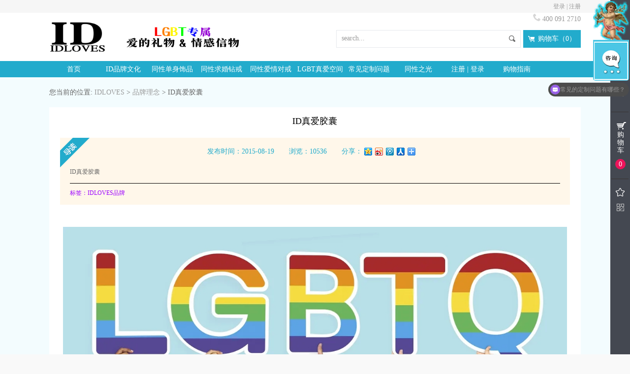

--- FILE ---
content_type: text/html; charset=utf-8
request_url: http://www.idloves.com/article.php?id=249
body_size: 7313
content:
<!DOCTYPE html PUBLIC "-//W3C//DTD XHTML 1.0 Transitional//EN" "http://www.w3.org/TR/xhtml1/DTD/xhtml1-transitional.dtd">
<html xmlns="http://www.w3.org/1999/xhtml">
<head>
<meta http-equiv="Content-Type" content="text/html; charset=utf-8" />
<meta name="Keywords" content="ID真爱胶囊" />
<meta name="Description" content="ID真爱胶囊" />
<title>ID真爱胶囊_品牌理念_IDLOVES(LGBT专属爱的礼物)爱的钻戒全球官方网站 | 中国第一且唯一LGBT同志专属戒指品牌</title>
<link rel="shortcut icon" href="favicon.ico" />
<link rel="icon" href="animated_favicon.gif" type="image/gif" />
<link href="themes/default/style.css" rel="stylesheet" type="text/css" />
<script type="text/javascript" src="/js/jquery-1.4.2.min.js"></script>
<link type="text/css" rel="stylesheet" href="/css/common.css">
<link type="text/css" rel="stylesheet" href="/css/content.css">
<script type="text/javascript" src="/js/scrollTop.js"></script>
<script type="text/javascript" src="/js/common.js"></script>
<script type="text/javascript" src="js/common.js"></script></head>
<body>
<meta name="viewport" content="width=1080, initial-scale=1" />
<link rel="stylesheet" href="/css/index.css" type="text/css">
<link rel="stylesheet" href="/css/base.css" type="text/css">
<script type="text/javascript" src="js/jquery.json.js"></script>
<script type="text/javascript" src="/js/common.js"></script>
<script type="text/javascript" src="/js/scrollTop.js"></script>
<script type="text/javascript" src="/js/quick_links.js"></script>
<script type="text/javascript">
var process_request = "正在处理您的请求...";
</script>
<div id="header">
    <div class="header">
    <a href="user.php">登录</a>&nbsp;|&nbsp;<a href="user.php?act=register">注册</a>
<div>
<img alt="IDLOVES|爱的珠宝 免费400电话" src="/images/400telphone.png">&nbsp;<span>400 091 2710</span>
</div>    </div>
</div>
<div id="log">
    <div class="log">
    	<a href="/index.php" class="logo-index"><img alt="IDLOVES|爱的珠宝logo" src="/images/log_03.gif"></a>
        <a href="javascript:eventToCart();" class="shoppcar">购物车（<font id="ECS_CARTINFO">0</font>）</a>
	
	<form id="searchForm" name="searchForm" method="get" action="search.php"  class="f_r"  style="_position:relative; top:5px;">
    <div class="search" >
	<input name="category" type="hidden" value="0" />
	<input name="keywords" type="text" id="keyword"  value="search..." onfocus="if(value=='search...'){value='';this.style.color='#333';}" onblur="if(value==''){value='search...';this.style.color='#999';}"/><a href="javascript:checkSearchForm();"><img alt="搜索" src="/images/header1_03.png"></a>
	</div>
	</form>
	
	
    </div>
</div>
<div id="nav">
	<div class="nav">
		<ul>
						<li ><a href="index.php" >首页</a></li>
						<li ><a href="brandculture.php" >ID品牌文化</a></li>
						<li ><a href="category.php?id=12" >同性单身饰品</a></li>
						<li ><a href="category.php?id=1" >同性求婚钻戒</a></li>
						<li ><a href="category.php?id=2" >同性爱情对戒</a></li>
						<li ><a href="lovezone.php" target="_blank" >LGBT真爱空间</a></li>
						<li ><a href="questions.php" >常见定制问题</a></li>
						<li ><a href="article_cat.php?id=25" >同性之光</a></li>
						<li ><a href="http://www.idloves.com/user.php?act=register" >注册 | 登录</a></li>
						<li ><a href="article_cat.php?id=20" >购物指南</a></li>
					</ul>
	</div>
</div>
   <script type="text/javascript">
    function checkSearchForm() {
	    var value=$('#searchForm input[name="keywords"]').val();
        if(value!='' && value!='search...') {
            $('#searchForm').submit();
        } else {
            alert("请输入搜索关键词！");
        }
    }
    </script>
<div class="blank"></div>
<div class="contentbg">
<div class="div1080">
	
	  <div class="contit">
  您当前的位置: <a href=".">IDLOVES</a> <code>&gt;</code> <a href="article_cat.php?id=59">品牌理念</a> <code>&gt;</code> ID真爱胶囊  </div>
  
  
  
 
 	<div class="newbg">
    	<span class="newcontit">ID真爱胶囊</span>
        <div class="newcontip">
        	<span class="icon"></span>
            
            <div class="line">
            	<span class="ml30">发布时间：2015-08-19</span>
                <span class="ml30">浏览：10536</span>
                <span class="ml30">分享：</span>
                 <div id="bdshare" class="bdshare_t bds_tools get-codes-bdshare">
            <a class="bds_qzone"></a>
            <a class="bds_tsina"></a>
            <a class="bds_tqq"></a>
            <a class="bds_renren"></a>
            <span class="bds_more"></span>
        </div>
        <script type="text/javascript" id="bdshare_js" data="type=tools" ></script>
        <script type="text/javascript" id="bdshell_js"></script>
        <script type="text/javascript">document.getElementById("bdshell_js").src = "http://bdimg.share.baidu.com/static/js/shell_v2.js?cdnversion=" + Math.ceil(new Date()/3600000);</script>
                
            </div>
            <span class="abstract">
            	ID真爱胶囊            
            </span>
            <span class="lable">标签：IDLOVES品牌</span>
        
        
        </div>
        
        <div class="newcon2">
        	          <p style="text-align: center">&nbsp;</p>
<p style="text-align: center"><img src="/images/upload/Image/czNmcy1wcml2YXRlL3Jhd3BpeGVsX2ltYWdlcy93ZWJzaXRlX2NvbnRlbnQvbHIvam9iMjlhYmF0Y2g3LXM1OC1sZ2J0cS0wMy5qcGc_webp.jpg" width="1024" height="427" alt="" /></p>
<p class="MsoNormal" style="text-align: center; line-height: 150%"><span style="line-height: 150%; font-family: 宋体; font-size: 12pt; mso-ascii-font-family: 'Times New Roman'; mso-hansi-font-family: 'Times New Roman'">&ldquo;您好，未来的您&rdquo;。</span></p>
<p class="MsoNormal" style="text-align: center; line-height: 150%"><span style="line-height: 150%; font-family: 宋体; font-size: 12pt; mso-ascii-font-family: 'Times New Roman'; mso-hansi-font-family: 'Times New Roman'">关于时间和未来，最浪漫富有意义的见证，</span></p>
<p class="MsoNormal" style="text-align: center; line-height: 150%"><span style="line-height: 150%; font-family: 宋体; font-size: 12pt; mso-ascii-font-family: 'Times New Roman'; mso-hansi-font-family: 'Times New Roman'">每位成功定制</span><span lang="EN-US" style="line-height: 150%; font-size: 12pt">IDLOVES</span><span style="line-height: 150%; font-family: 宋体; font-size: 12pt; mso-ascii-font-family: 'Times New Roman'; mso-hansi-font-family: 'Times New Roman'">的用户可以提供给我们您和恋人之间的真爱信条、恋爱情书等纸质文件或者爱情点滴、浪漫故事等照片文件，</span></p>
<p class="MsoNormal" style="text-align: center; line-height: 150%"><span style="line-height: 150%; font-family: 宋体; font-size: 12pt; mso-ascii-font-family: 'Times New Roman'; mso-hansi-font-family: 'Times New Roman'">我们将把它封存进真爱时间胶囊，专人管理严格收藏，</span></p>
<p class="MsoNormal" style="text-align: center; line-height: 150%"><span style="line-height: 150%; font-family: 宋体; font-size: 12pt; mso-ascii-font-family: 'Times New Roman'; mso-hansi-font-family: 'Times New Roman'">在特定的时间通过邮寄的方式再回寄给您，也许是</span><span lang="EN-US" style="line-height: 150%; font-size: 12pt">2</span><span style="line-height: 150%; font-family: 宋体; font-size: 12pt; mso-ascii-font-family: 'Times New Roman'; mso-hansi-font-family: 'Times New Roman'">年，也许是</span><span lang="EN-US" style="line-height: 150%; font-size: 12pt">5</span><span style="line-height: 150%; font-family: 宋体; font-size: 12pt; mso-ascii-font-family: 'Times New Roman'; mso-hansi-font-family: 'Times New Roman'">年，也许是</span><span lang="EN-US" style="line-height: 150%; font-size: 12pt">10</span><span style="line-height: 150%; font-family: 宋体; font-size: 12pt; mso-ascii-font-family: 'Times New Roman'; mso-hansi-font-family: 'Times New Roman'">年，</span></p>
<p class="MsoNormal" style="text-align: center; line-height: 150%"><span style="line-height: 150%; font-family: 宋体; font-size: 12pt; mso-ascii-font-family: 'Times New Roman'; mso-hansi-font-family: 'Times New Roman'">不期而至的信物堪称最浪漫的真爱见证。</span></p>
<p class="MsoNormal" style="text-align: center; line-height: 150%">&nbsp;</p>
<p class="MsoNormal" style="text-align: center; line-height: 150%"><span style="line-height: 150%; font-family: 宋体; font-size: 12pt; mso-ascii-font-family: 'Times New Roman'; mso-hansi-font-family: 'Times New Roman'"><a style="color: red" href="http://www.idloves.com"><span style="font-size: medium"><font face="Arial">立即验证 -&gt;</font></span></a><font face="Arial"><span style="font-size: medium"> </span><span style="color: #ff6600"><a style="color: red" href="http://www.idloves.com/category.php?id=1"><span style="font-size: medium">立即购买-&gt;</span></a></span></font></span></p>              <br/><br/>   
        
        
        </div>
        
		<style>
.art_rel_tit{clear:both;width:98%;font-size:17px;font-weight:bold;padding:8px 0; margin-top:15px; text-align:left; border-bottom:1px solid #ccc;}
.art_rel_box{width:98%;padding:8px 0;}
.art_rel_box ul{width:100%;}
.art_rel_box ul li{float:left;width:50%;height:30px;}
.art_rel_box ul li a{text-decoration:none;color:#000;}
.art_rel_box ul li a:hover{text-decoration:underline;color:#ff3300;}
</style>
<div class="art_rel_tit">相关文章</div>
<div class="art_rel_box">
<ul>
</ul>
</div>
<div style="clear:both;"><br></div>		
        <div class="page2">
		
        	 		  
                        上一篇:<a href="article.php?id=248" class="f6">ID真爱空间</a>
                  
        
        </div>
    
    </div>
    
 
 
 
  
  
  <!-- <div class="tjnewcon">
  		<span class="tit0">推荐栏目：</span>
        <div class="titr">
        
        <span class="titcon"><b>【钻石百科】</b><a href="" target="_blank">钻石选购</a><a href="" target="_blank">钻石保养</a><a href="" target="_blank">首饰百科</a></span>
         <span class="titcon"><b>【钻石百科】</b><a href="" target="_blank">钻石选购</a><a href="" target="_blank">钻石保养</a><a href="" target="_blank">首饰百科</a></span>
          <span class="titcon"><b>【钻石百科】</b><a href="" target="_blank">钻石选购</a><a href="" target="_blank">钻石保养</a><a href="" target="_blank">首饰百科</a></span>
          
          
  		</div>
  
  </div> -->
  
   
   
   <div class="newbg">
   		<div class="left2">
        	<span class="tit0">最新活动</span>
            
            <div class="scrollleft2">
                  <ul>
				                        <li>
                          <a href="article.php?id=1249"><img alt="IDLOVES品牌UGC创作征集" src="data/article/1750880909125866544.jpg" width="224" height="152"/></a>
                      </li>
                                            <li>
                          <a href="article.php?id=103"><img alt="IDLOVES品牌广告" src="data/article/1750880997319870910.png" width="224" height="152"/></a>
                      </li>
                                            <li>
                          <a href="article.php?id=25"><img alt="有一枚戒指一生仅能定制一次" src="data/article/1750879686507799655.jpg" width="224" height="152"/></a>
                      </li>
                                        </ul>
              </div>
        	
        </div>
        
        <div class="right2">
        	<span class="tit0">最热款式</span>
        	
            <div class="scrollleft3">
                  <ul>
                                            <li>
                          <a href="goods.php?id=77"><img alt="ID同性钻戒 Pride系列 特别款 50分 H色" src="images/201508/goods_img/77_G_1440942371619.jpg" width="220" height="150"/></a>
                      </li>
					                         <li>
                          <a href="goods.php?id=78"><img alt="ID同性钻戒 Pride系列 特别款 100分 J色" src="images/201508/goods_img/78_G_1440942420286.jpg" width="220" height="150"/></a>
                      </li>
					                         <li>
                          <a href="goods.php?id=76"><img alt="ID同性钻戒 OnlyYou系列 简约款 100分 J色" src="images/201508/goods_img/76_G_1440942262558.jpg" width="220" height="150"/></a>
                      </li>
					                         <li>
                          <a href="goods.php?id=75"><img alt="ID同性钻戒 OnlyYou系列 简约款 50分 H色" src="images/201508/goods_img/75_G_1440942166069.jpg" width="220" height="150"/></a>
                      </li>
					                         <li>
                          <a href="goods.php?id=42"><img alt="ID同性男戒 LOVE系列 类cartier经典款" src="images/201508/goods_img/42_G_1440495005452.jpg" width="220" height="150"/></a>
                      </li>
					                         <li>
                          <a href="goods.php?id=38"><img alt="ID同性钻戒Constellation经典款(白羊座)50分H色" src="images/201508/goods_img/38_G_1439339267430.jpg" width="220" height="150"/></a>
                      </li>
					                         <li>
                          <a href="goods.php?id=64"><img alt="ID同性钻戒 Forever系列 经典款 50分 J色" src="images/201508/goods_img/64_G_1440757498620.jpg" width="220" height="150"/></a>
                      </li>
					                     </ul>
              </div>
        
        </div>
   	
   		<script type="text/javascript">
        	$(function(){
				$(".scrollleft2").imgscroll({
		speed: 40,    //图片滚动速度
		amount: 0,    //图片滚动过渡时间
		width: 1,     //图片滚动步数
		dir: "left"   // "left" 或 "up" 向左或向上滚动
	});
	$(".scrollleft3").imgscroll({
		speed: 40,    //图片滚动速度
		amount: 0,    //图片滚动过渡时间
		width: 1,     //图片滚动步数
		dir: "left"   // "left" 或 "up" 向左或向上滚动
	});
				
				
				});
        
        </script>
   
   </div>
</div>
</div>
<div class="blank"></div>
<script type="text/javascript" src="/js/newlist.js"></script>
<div id="footer1">
       <div class="footer1">
          <ul>
                <li><img alt="全国免费配送" src="/images/footer1.png"><p>全国免费配送</p></li>
                    <li><img alt="线上付款" src="/images/footer2_03.png"><p style="margin-left:13px;">线上付款</p></li>
                    <li><img alt="钻石以小换大" src="/images/footer3_07.png"><p>钻石以小换大</p></li>
                    <li><img alt="一钻两证" src="/images/footer4_09.png"><p style="margin-left:13px;">一钻两证</p></li>
                    <li><img alt="15天退换" src="/images/footer5_11.png"><p style="margin-left:10px;">15天退换</p></li>
                    <li style="width:82px;"><img alt="终身保养" src="/images/footer6_13.png"><p style="margin-left:13px;">终身保养</p></li>
            </ul>
       </div>
   </div>
 
 
 <div id="footer2">
   <div class="footer2">
		<ul style=" width:90px;"><li><a style="font-size:16px; color:#333;">关于我们</a></li><li><a href="article.php?id=88">联系我们</a></li><li><a href="article.php?id=87">加入我们</a></li><li><a href="article.php?id=57">诚聘贤才</a></li></ul><ul style=" width:90px;"><li><a style="font-size:16px; color:#333;">购物指南</a></li><li><a href="article.php?id=61">注册流程</a></li><li><a href="article.php?id=60">测量手寸</a></li><li><a href="article.php?id=59">网站地图</a></li></ul><ul style=" width:90px;"><li><a style="font-size:16px; color:#333;">付款方式</a></li><li><a href="article.php?id=333">如何付款</a></li><li><a href="article.php?id=64">支付方式</a></li></ul><ul style=" width:90px;"><li><a style="font-size:16px; color:#333;">配送方式</a></li><li><a href="article.php?id=67">配送流程</a></li></ul><ul style=" width:90px;"><li><a style="font-size:16px; color:#333;">售后服务</a></li><li><a href="article.php?id=92">全程保险</a></li><li><a href="article.php?id=91">一钻双证</a></li><li><a href="article.php?id=90">终身保养</a></li></ul><ul style=" width:90px;"><li><a style="font-size:16px; color:#333;">法律声明</a></li><li><a href="article.php?id=94">隐私声明</a></li><li><a href="article.php?id=93">注册协议</a></li></ul>        
        <ul style=" width:265px; height:66px; padding:66px 0;">
          <li><img alt="IDLOVES客户服务时间" src="/images/footer7_03.jpg"></li>
            <li style="font-size:12px; color:#666; text-align:center;">服务时间9：30-18:00</li>
       </ul>
        
        <ul class="qr-code mr15">
          <li class="clearfix">
            <p class="img-box"><img alt="IDLOVES微信" src="/images/weixin_03.png"></p>
            <p class="text-box">微信</p>
          
          </li>
        </ul>        
        <ul class="qr-code">
          <li class="clearfix">
            <p class="img-box"><img alt="IDLOVES微博" src="/images/weibo_05.png"></p>
            <p class="text-box"><a rel="nofollow" href="http://weibo.com/u/5618334412">微博</a></p>          
          </li>
        </ul>
   
   </div>
 </div>
 <div class="clear"></div>
 
<div id="footer5"></div>
<div style="clear:both"></div>
<div id="footer4">
<div class="footer4">
     <P>
      <a href="http://www.gia.edu/reportcheck" >鉴定机构</a>
       
           &nbsp;&nbsp;|&nbsp;&nbsp;
       
         <a href="questions.php?id=35" >购买支付</a>
       
           &nbsp;&nbsp;|&nbsp;&nbsp;
       
         <a href="questions.php?id=38" >收货指南</a>
       
           &nbsp;&nbsp;|&nbsp;&nbsp;
       
         <a href="article.php?id=68" >售后服务</a>
       
           &nbsp;&nbsp;|&nbsp;&nbsp;
       
         <a href="user.php" >会员中心</a>
       
           &nbsp;&nbsp;|&nbsp;&nbsp;
       
         <a href="questions.php?id=34" >关于我们</a>
       
           &nbsp;&nbsp;|&nbsp;&nbsp;
       
         <a href="questions.php?id=34" >联系我们</a>
       
           &nbsp;&nbsp;|&nbsp;&nbsp;
       
      	  		  <!--<a href="http://wpa.qq.com/msgrd?V=1&amp;Uin=2032291884， 2936995872&amp;Site=IDLOVES|LGBT专属珠宝品牌&amp;Menu=yes">申请合作</a>-->
	  <a target="_blank" href="http://wpa.qq.com/msgrd?v=3&uin=2936995872&site=qq&menu=yes"><img border="0" src="http://wpa.qq.com/pa?p=2:2936995872:52" alt="点击这里给我发消息" title="点击这里给我发消息"/>申请合作</a>
	    </P>
    <p>同志专属浪漫爱情信物/中国第一且唯一同志戒指品牌/每一枚IDLOVES求婚钻戒均需实名制</p>
  <p><a href="http://www.miitbeian.gov.cn" target="_blank"></a></p>
  <p>中国互联网违法信息举报中心 | 中国公安网络110报警服务 | 本网站接受中国珠宝玉石首饰行业协会的监督</p>
</div>
</div>
<script type="text/javascript" charset="utf-8">
function CheckInput() {
  var user_name = $('input[name=user_name]').val();
  var meta_name = $('input[name=meta_name]').val();
  var password = $('input[name=password]').val();
  var id_card = $('input[name=id_card]').val();
  var action = $('input[name=action]').val();
  var goods_id = $('input[name=goods_id]').val();
  var cat_id = $('input[name=cat_id]').val();
  var country = $('select[name=country]').val();
  if (user_name == '请输入您的姓名' || user_name == '') {
    alert('请输入您的姓名！');
    return false;
  }
  if (password == '请输入您的密码' || password == '') {
    alert('请输入您的密码！');
    return false;
  }
  if (meta_name == '请输入您伴侣的姓名' || meta_name == '') {
    alert('请输入您伴侣的姓名！');
    return false;
  }
  if (id_card == '请输入您的身份证号码' || id_card == '') {
    alert('请输入您的身份证号码！');
    return false;
  }
  if ('' != '') {
    return true;
  }
  var ret = false;
  $.ajax({    
    url: 'verification.php',// 跳转到 action
    data: {    
      user_name : user_name,    
      id_card : id_card,    
      country : country,
      goods_id : goods_id,
      type: 'ajax',
      action: action
    },
    type: 'post',    
    cache: false,    
	async : false,
    dataType: 'text',    
    success: function(data) {    
      if (parseInt(data) == 1) {
		if (cat_id == 2) {
			ret = true;
		} else {
            alert('已购买求婚钻戒！');
		}
      } else if (parseInt(data) > 1) {
        alert('已购买结婚戒指！');
      } else if (parseInt(data) == -1) {
        alert('身份证输入错误！');
      } else {
		if ('' == 'yes') {
			ret = true;
		} else {
			if ('' == 'cart') {
			  location.href='flow.php?step=cart';
			} else {
			  location.href='verification.php?act=pass'+'&user_name=' + user_name;
			}
		}
      }
     },
     error : function() {    
        // view("异常！");    
        alert("异常！");    
     }    
  });
  return ret;
}
</script>
<!--
<img src="/images/qiubt.png" style=" width: 73px;height: 83px;position: fixed;right: 10px;top: 55%;z-index: 999;">
-->
<!--
<div id="zaixianzhixun">
<div id="BDBridgeFixedWrap"></div>-->
	    <!--<a href="http://wpa.qq.com/msgrd?V=1&amp;Uin=2032291884， 2936995872&amp;Site=IDLOVES|LGBT专属珠宝品牌&amp;Menu=yes" target="_blank"><img src="/images/syzaixianzhixun_03.png"></a>-->
	<!--<img alt="IDLOVES微信公众号" src="/images/weixin_03.png" style=" width: 73px;height: 83px;position:">
<a id="scroTop"><img alt="返回顶部" src="/images/huanhuidinbu_03.png"></a>
</div>-->
<div class="mui-mbar-tabs">
	<div class="quick_link_mian">
		<div class="quick_links_panel">
		<div id="BDBridgeFixedWrap" style="margin-top:210px;"></div>
			<div id="quick_links" class="quick_links">
				<li>
						<a href="#" class="my_qlinks"><i class="setting"></i></a>
						<div class="ibar_login_box status_login">
							<div class="avatar_box"> 
								<div class="avatar_imgbox">
								    <!--<div class="wykfzx"><a href="http://qiao.baidu.com/v3/statlog/stat.gif?siteid=7323061&ucid=11039770&type=clickIconMess&t=1448042871367_1"><img src="themes/default/images/kfzx.png" style="width:20px;height:20px;margin-top:10px;"/><span>在线客服</span></a></div>-->
								    <div class="qqkf1"><a href="http://wpa.qq.com/msgrd?v=3&uin=2936995872&site=qq&menu=yes" target="_blank"><img src="themes/default/images/qqkf.png" style="width:40px;height:38px;"/><span>QQ客服1</span></a></div>
									<div class="qqkf2"><a href="http://wpa.qq.com/msgrd?v=3&uin=2032291884&site=qq&menu=yes" target="_blank"><img src="themes/default/images/qqkf.png" style="width:40px;height:38px;"/><span>QQ客服2</span></a></div>
									<!--<img src="themes/default/images/no-img_mid_.jpg" />
									<i><span>QQ客服</span><img src="themes/default/images/qqkf.png" style="width:40px;height:40px;"/></i>
									<i><img src="themes/default/images/qqkf.png" style="width:40px;height:40px;"/>QQ客服</i>
									<i><img src="themes/default/images/qqkf.png" style="width:40px;height:40px;"/>QQ客服</i>-->
								</div>
							</div>
							<i class="icon_arrow_white">◆</i>
							<span>客服中心</span>
						</div>
				</li>
				<li id="shopCart">
					<a href="javascript:eventToCart();" class="message_list" ><i class="message"></i><div class="span">购物车</div><span class="cart_num">0</span></a>
					<div class="cart_border"></div>
				</li>
				<li>
					<a href="http://localhost:8058/user.php?act=collection_list" class="mpbtn_wdsc"><i class="wdsc"></i></a>
					<div class="mp_tooltip"><i class="icon_arrow_right_black">◆</i><span>我的收藏</span></div>
				</li>
			</div>
			<div class="quick_toggle">
				<li>
					<a href="#none"><i class="mpbtn_qrcode"></i></a>
					<div class="mp_qrcode" style="display:none;"><img src="/images/weixin_03.png" width="100" height="100" /><i class="icon_arrow_white">◆</i><span>微信</span></div>
				</li>
				<li>
					<a href="#none"><i class="mpbtn_qrcode"></i></a>
					<div class="mp_qrcode" style="display:none;"><img src="/images/weibo_05.png" width="100" height="100" /><i class="icon_arrow_white">◆</i><span>微博</span></div>
				</li>
			</div>
			<div class="quick_link_bottom">
			    <li>
					<a href="javascript:scroll(0,0);" id="scroTop"><i class="linksbottom"></i></a>
					<div class="mp_tooltip"><i class="icon_arrow_right_black">◆</i><span>返回顶部</span></div>
				</li>
			</div>
		</div>
		
		<!--<div id="quick_links_pop" class="quick_links_pop hide"></div>-->
	</div>
</div>
<script type="text/javascript">
	$(".quick_links_panel li").mouseenter(function(){
		$(this).children(".mp_tooltip").animate({left:-92,queue:true});
		$(this).children(".mp_tooltip").css("visibility","visible");
		$(this).children(".ibar_login_box").css("display","block");
	});
	$(".quick_links_panel li").mouseleave(function(){
		$(this).children(".mp_tooltip").css("visibility","hidden");
		$(this).children(".mp_tooltip").animate({left:-121,queue:true});
		$(this).children(".ibar_login_box").css("display","none");
	});
	$(".quick_toggle li").mouseover(function(){
		$(this).children(".mp_qrcode").show();
	});
	$(".quick_toggle li").mouseleave(function(){
		$(this).children(".mp_qrcode").hide();
	});
     var cartInfo = document.getElementById('ECS_CARTINFO');
	 $(".cart_num").html(cartInfo.innerHTML);
</script>
<div id='xznkfxt'></div><script src='https://kf.yunzhankeji.com.cn/index/gtgj?js=1&appid=19331&yzm=4747c3tvss&zy=1'></script>
<script type="text/javascript"> var _bdhmProtocol = (("https:" == document.location.protocol) ? " https://" : " http://"); document.write(unescape("%3Cscript src='" + _bdhmProtocol + "hm.baidu.com/h.js%3F92865359d8a83baf0f31f5a4ebf09ea6' type='text/javascript'%3E%3C/script%3E")) </script>
<script>
var _hmt = _hmt || [];
(function() {
  var hm = document.createElement("script");
  hm.src = "//hm.baidu.com/hm.js?92865359d8a83baf0f31f5a4ebf09ea6";
  var s = document.getElementsByTagName("script")[0]; 
  s.parentNode.insertBefore(hm, s);
})();
</script></body>
</html>

--- FILE ---
content_type: text/css
request_url: http://www.idloves.com/css/common.css
body_size: 3366
content:
*{ margin:0; padding:0; font-family:"微软雅黑"; font-size:14px;}
.clear{ clear:both;}
ul,li{ list-style:none; vertical-align:middle;}
input{ outline:none;}
a{ text-decoration:none;}
a,img{border:0;}
/*#header{ width:100%; height:26px; background:#f6f6f6;}
#header .header{ width:1080px; height:26px; margin:auto; text-align:right; color:#999; font-size:12px; line-height:26px;}
#header .header a{ font-size:12px; text-decoration:none; color:#999}

#log { width:100%; height:98px; background:#fff;}
#log .log{ width:1080px; height:98px; margin:auto;}
#log .log .search{ float:right; margin-right:5px; width:373px; height:34px; border:1px solid #e6e9ed; margin-top:35px; position:relative;}
#log .log .search input{ width:350px; height:32px; border:0px; line-height:34px; text-indent:10px;}
#log .log .search a img { border:0px; position: absolute;top:10px; }

#log .log .search1{ width:72px; height:14px; background: url(../images/header2_06.png) 10px center no-repeat #22abcc;float:right; margin-right:62px; margin-top:35px;
font-size:12px; color:#FFF; padding:10px 0; padding-left:30px;}

#nav{ width:100%; height:33px; background:#22abcc; }
#nav .nav{ width:1080px; height:33px; margin:auto;}
#nav .nav ul{ list-style:none;}
#nav .nav ul li{ width:100px; height:33px; line-height:33px; float:left; text-align:center;}
#nav .nav ul li a{ text-decoration:none; font-size:14px;color:#FFF;}
#nav .nav ul li.cur{background:#118fad;}*/

/*footer
#footer1{ width:100%; height:182px; background:#22abcc;}
#footer1 .footer1{ width:1080px; height:182px; margin: auto;}
#footer1 .footer1 ul{ list-style:none;}
#footer1 .footer1 ul li{ width:198px; height:145px; padding-top:37px; float:left;}
#footer1 .footer1 ul li a{ text-decoration:none;}
#footer1 .footer1 ul li a p:hover{ text-decoration: underline;}
#footer1 .footer1 ul li p{  font-size:14px; color:#FFF; } 

#footer2{ width:100%; height:198px; background:#FFF;}
#footer2 .footer2{ width:1080px; height:198px; margin:auto;}
#footer2 .footer2 ul{ float:left; height:144px; padding:27px 0; list-style:none; }
#footer2 .footer2 ul li{ line-height:30px;}
#footer2 .footer2 ul li a{ text-decoration:none; font-size:12px; color:#999;}
#footer2 .footer2 ul li a:hover{ color:#ffba00;}


#footer3{ width:100%; height:2px; background:#22abcc;}

#footer4{ width:100%; height:120px; background:#FFF;}
#footer4 .footer4{ width:1080px; height:120px; margin:auto; text-align:center;}
#footer4 .footer4 p{font-size:12px; color:#666; line-height:35px;}
#footer4 .footer4 p a{font-size:12px; color:#666; text-decoration:none}
#footer4 .footer4 p a:hover{ color:#ffba00;}

*/




/*zaixianzhixun
#zaixianzhixun img{ border:none;}
#zaixianzhixun{ width:73px; height:171px; position:fixed; right:10px;; top:55%; z-index:999; }
#zaixianzhixun a {outline: none; }   
#zaixianzhixun a {star:expression(this.onFocus=this.blur());} */



.helpTitBg{background:url(../images/helpTitBg.gif) repeat-x left top; text-align:left; border:1px solid #22abcc; background-color:#fff;
   padding:0 0 10px 15px;
   }
.h3{height:33px; line-height:33px; font-size:12px; background:#22abcc; text-align:right;
  padding:0 12px; font-weight:100;
  }
.h3 span{float:left; width:auto; height:33px; line-height:33px; text-align:left;
   font-weight:bold; color:#fff; }









--- FILE ---
content_type: text/css
request_url: http://www.idloves.com/css/content.css
body_size: 49596
content:
@charset "utf-8";
/* CSS Document */
#scroTop{ display:none; cursor:pointer;}
.mr5{ margin-right:5px;}
.contentbg{ width:100%; background-color:#f3fcfe; float:left; padding-bottom:50px;}

.div1080{width:1080px; margin:0px auto;}
.contit{ width:100%; float:left; padding:20px 0px; color:#666;}
.contit a,span{ color:#999;}

.contit1{ width:100%; float:left; height:48px; background:url(../images/icon.png) no-repeat 0px 0px;}
.contit2{ width:100%; float:left; height:48px; background:url(../images/icon.png) no-repeat 0px -50px;}
.contit3{ width:100%; float:left; height:48px; background:url(../images/icon.png) no-repeat 0px -100px;}
.contit4{ width:100%; float:left; height:48px; background:url(../images/icon.png) no-repeat 0px -150px;}
.contit5{ width:100%; float:left; height:48px; background:url(../images/icon.png) no-repeat 0px -200px;}

.prolistbg{ width:1050px; float:left; padding:15px; background-color:#fff; margin-top:20px;}
.prolistbg .prolist{width:100%; border:1px solid #e0e0e0;float:left; padding-bottom:10px;}
.prolistbg .prolist tr{ width:98%; padding:10px 1%; border-bottom:1px dashed #efefef; float:left; color:#666;}
.prolistbg .prolist tr:hover{ background-color:#f3fcfe;}
.prolistbg .prolist tr span{ display:block;}
.prolistbg .prolist tr a{ display:block; float:left;}

.prolistbg .prolist tr.tit{ width:100%; background-color:#f9f9f9; height:42px; line-height:42px; border-bottom:1px solid #e0e0e0; text-align:center;padding:0px;}
.prolistbg .prolist tr.tit td{color:#22abcc; }
.prolistbg .prolist tr.tit .td1{ width:40px;float:left; margin:0px 50px;border:0px;}
.prolistbg .prolist tr.tit .td2{ width:200px; float:left;}
.prolistbg .prolist tr.tit .td3{ width:120px;float:left; margin-left:20px;}
.prolistbg .prolist tr.tit .td4{ width:180px;float:left; margin-left:30px;}
.prolistbg .prolist tr.tit .td5{ width:40px;float:right; margin-right:10px;}


.prolistbg .prolist tr .td6{ width:37px; height:37px;float:left; margin:0px 50px; border:1px solid #e0e0e0;}
.prolistbg .prolist tr .td6 img{width:37px;height:37px;}
.prolistbg .prolist tr .td7{ width:200px; float:left;}
.prolistbg .prolist tr .td8{ width:120px;float:left; margin-left:10px; text-align:center;}

.prolistbg .prolist tr .td9{ width:180px;float:left; margin-left:30px;text-align:center;}
.prolistbg .prolist tr .td10{ width:40px;float:right; background:url(../images/icon.png) no-repeat 5px -271px; height:25px; cursor:pointer}




.prolist0{ border:1px solid #e0e0e0; float:left; width:100%;}
.prolist0 tr.tit{ width:100%; background-color:#f9f9f9; height:42px; line-height:42px;  text-align:center;padding:0px;}
.prolist0 tr.tit th{color:#22abcc;border-bottom:1px solid #e0e0e0; }
.prolist0 td img{width:37px;height:37px;border:1px solid #e0e0e0;}
.prolist0 .td10{width:40px; background:url(../images/icon.png) no-repeat 5px -271px; height:25px; cursor:pointer; display:block; margin:0px auto;}
.prolist0 tr{border-bottom:1px dashed #efefef; text-align:center; color:#666;}
.prolist0 tr a{ display:block;color:#666;}
.prolist0 tr:hover{background-color:#f3fcfe;}
.prolist0 tr:hover a{ color:#f80; text-decoration:underline;}
.prolist0 tr td{ border-bottom:1px dashed #efefef; padding:10px 0px;}









.prodetail{ width:1050px; float:left; margin-top:20px; background-color:#fff; padding:15px; color:#666}
.prodetail .prol{ width:700px; float:left;}
.prodetail .pror{ width:270px; float:right;}

.prodetail .prol .prol_b{ border-bottom:1px solid #e5e5e5; width:100%; padding:15px 0px; text-align:center; float:left;}
.prodetail .prol .prol_b a{ color:#22abcc; margin-left:10px; text-decoration:underline;}
.prodetail .prol .prol_b a:hover{ color:#ffa800;}
.prodetail .prol .prol_c{ width:100%; float:left; margin-top:20px;}
.prodetail .prol .prol_c .prol_price{ display:block; width:100%; text-align:right;}
.prodetail .prol .prol_c .prol_price b{ font-weight:normal; color:#ffa800; font-size:24px; margin:0px 5px; line-height:60px;}
.prodetail .prol .prol_c .prol_price i{ font-style:normal; margin-left:10px;}
.prodetail .prol .prol_c .account{ width:130px; height:34px; background-color:#22abcc; float:right; color:#fff; border:0px; cursor:pointer; line-height:34px; text-align:center;}

.prodetail .pror .pror_line{ width:100%; float:left;}
.prodetail .pror .pror_line .pror_linetit{ width:100%; height:43px; line-height:43px; background-color:#22abcc; color:#fff; text-align:center; font-size:16px;}
.prodetail .pror .pror_line .pror_linecon{ width:90%; border:1px solid #e5e5e5; padding:15px 5%; float:left;}
.prodetail .pror .pror_line .pror_linecon .pror_linecon0{ width:100%; color:#000; float:left; height:30px; line-height:30px;}
.prodetail .pror .pror_line .pror_linecon .mt10{ margin-top:10px;}
.prodetail .pror .pror_line .pror_linecon .pror_linecon0 .icon0{ display:block; background:url(../images/icon.png) no-repeat 0px -332px ; width:30px; height:30px; float:left;margin-right:10px;}
.prodetail .pror .pror_line .pror_linecon .pror_linecon0 .icon1{ display:block; background:url(../images/icon.png) no-repeat 0px -368px; width:30px; height:30px; float:left;margin-right:10px;}
.prodetail .pror .pror_line .pror_linecon .pror_pass{ width:100%; color:#666; display:block; float:left;}

.prodetail .pror .pror_line .pror_linecon .pror_linecon0 .icon2{ display:block; background:url(../images/icon.png) no-repeat -49px -276px ; width:86px; height:30px; float:left;}
.prodetail .pror .pror_line .pror_linecon .pror_linecon0 .icon3{ display:block; background:url(../images/icon.png) no-repeat -49px -315px; width:86px; height:30px; float:left;}
.prodetail .pror .pror_line .pror_linecon .pror_linecon0 .icon4{ display:block; background:url(../images/icon.png) no-repeat -49px -358px ; width:86px; height:30px; float:left;}
.prodetail .pror .pror_line .pror_linecon .pror_linecon0 .icon5{ display:block; background:url(../images/icon.png) no-repeat 0px -410px; width:30px; height:30px; float:left;margin-right:10px;}
.prodetail .pror .pror_line .pror_linecon .pror_linecon0 .icon6{ display:block; background:url(../images/icon.png) no-repeat 0px -438px ; width:30px; height:30px; float:left; margin-right:10px;}

/*购物车 end*/

.vip{ width:100%; float:left; margin-top:20px;}
.vip .vipl{ width:200px; float:left; background-color:#fff;}
.vip .vipr{ width:830px; float:right; background-color:#fff; padding:15px;}

.vip .vipl ul.viplist{ width:100%; float:left;}
.vip .vipl ul.viplist li{line-height:37px; text-align:center;font-size:16px; width:100%; float:left;}
.vip .vipl ul.viplist li.home{background-color:#22abcc;width:100%; float:left;border-bottom:1px solid #fff;}
.vip .vipl ul.viplist li.home i{ width:24px; height:37px; display:block; font-style:normal; background:url(../images/icon.png) no-repeat 0px -475px; float:left; margin-left:65px;}
.vip .vipl ul.viplist li.home b{ font-weight:normal; float:left; color:#fff;}
.vip .vipl ul.viplist li span{ background-color:#22abcc;width:100%; display:block; border-bottom:1px solid #fff; color:#fff; }
.vip .vipl ul.viplist li a{ color:#333;}
.vip .vipl ul.viplist li ul{ width:100%; float:left;}
.vip .vipl ul.viplist li ul li{ line-height:37px; width:100%; float:left;}
.vip .vipl ul.viplist li ul li:hover{ background-color:#f2f2f2;}
.vip .vipl ul.viplist li ul li.cur{ background-color:#f2f2f2;}

.vip .vipr .vipr0{ width:100%; float:left;}
.vip .vipr .vipr0 .vipr0tit{ width:95%; padding-left:5%; height:35px; line-height:35px; color:#666; font-size:16px; border-bottom:1px solid #22abcc;}
.vip .vipr .vipr0 .vipr0tit li{ padding:0px 10px; float:left; cursor:pointer;}
.vip .vipr .vipr0 .vipr0tit li.cur{border-left:1px solid #22abcc;border-right:1px solid #22abcc;border-top:1px solid #22abcc;border-bottom:2px solid #fff; color:#22abcc; position:relative; left:0px; border-bottom:-2px; height:33px;}
.vip .vipr .vipr0 .orderbg{ width:100%; float:left; margin-top:20px;}
.vip .vipr .vipr0 .orderbg .orderlist{ width:100%;width:100%; border:1px solid #e0e0e0;float:left; padding-bottom:10px;}


.vip .vipr .vipr0 .orderbg .orderlist li{ width:98%; padding:10px 1%; border-bottom:1px dashed #efefef; float:left; color:#666;}
.vip .vipr .vipr0 .orderbg .orderlist li:hover{ background-color:#f3fcfe;}
.vip .vipr .vipr0 .orderbg .orderlist li span{ display:block;}
.vip .vipr .vipr0 .orderbg .orderlist li a{ display:block; float:left;}

.vip .vipr .vipr0 .orderbg .orderlist li.tit{ width:100%; background-color:#f9f9f9; height:42px; line-height:42px; border-bottom:1px solid #e0e0e0; text-align:center;padding:0px;}
.vip .vipr .vipr0 .orderbg .orderlist li.tit span{color:#22abcc; }
.vip .vipr .vipr0 .orderbg .orderlist li.tit .td1{ width:130px;float:left; margin:0px 20px;border:0px;}
.vip .vipr .vipr0 .orderbg .orderlist li.tit .td2{ width:250px; float:left;}
.vip .vipr .vipr0 .orderbg .orderlist li.tit .td3{ width:120px;float:left; margin-left:50px;}
.vip .vipr .vipr0 .orderbg .orderlist li.tit .td4{ width:180px;float:right; margin-right:20px;}



.vip .vipr .vipr0 .orderbg .orderlist li .td5{ width:130px; min-height:37px;float:left; margin-left:10px;margin-right:10px; }
.vip .vipr .vipr0 .orderbg .orderlist li .td6 img{width:37px;height:37px;border:1px solid #e0e0e0; float:left;}
.vip .vipr .vipr0 .orderbg .orderlist li .td6 b{ float:right; font-weight:normal; color:#333; width:200px;}
.vip .vipr .vipr0 .orderbg .orderlist li .td6{ width:250px; float:left;margin-left:30px;}
.vip .vipr .vipr0 .orderbg .orderlist li .td7{ width:120px;float:left; margin-left:50px; text-align:center;}
.vip .vipr .vipr0 .orderbg .orderlist li .td8{ width:160px;float:right; margin-right:20px;text-align:center;}
.vip .vipr .vipr0 .orderbg .orderlist li .td8 .btnorder{ background-color:#22abcc; width:67px; height:23px; color:#fff; border:0px; margin-left:10px; cursor:pointer; float:left;}


.vip .vipr .vipr1{width:100%; float:left;border:1px solid #e0e0e0; margin-top:30px; margin-bottom:30px;}
.vip .vipr .vipr1 .tit{ width:98%; background-color:#f9f9f9; height:42px; line-height:42px; border-bottom:1px solid #e0e0e0; padding-left:2%; color:#22abcc; font-size:16px;}
.vip .vipr .vipr1 .con{ width:92%; padding:10px 4%;}
.vip .vipr .vipr1 .con .evaluate{ width:100%; color:#999; font-size:12px;}
.vip .vipr .vipr1 .con .evaluate li{ width:100%;}
.vip .vipr .vipr1 .con .evaluate li img{ max-width:90px;}
.vip .vipr .vipr1 .con .evaluate li a{ color:#999;}
.vip .vipr .vipr1 .conbtm{ height:25px;background-color:#f9f9f9;border-top:1px solid #e0e0e0; text-align:right; font-size:12px; line-height:25px;}
.vip .vipr .vipr1 .conbtm b{ font-weight: normal; color:#ffae00; margin-right:10px;}
.vip .vipr .vipr1 .conbtm i{ color:#333; font-style:normal;margin-right:15px;}

/*会员中心 我的评价 end*/

.prodetail .prol2{ width:740px; float:left;}
.prodetail .prol2 .tit{ width:100%; font-size:18px; color:#333; line-height:35px; border-bottom:2px solid #22abcc;float:left}
.prodetail .prol2 .divcon{ width:100%; margin-top:20px;border:1px solid #e0e0e0; float:left}
.prodetail .prol2 .divcon .tit0{width:100%; background-color:#f9f9f9; height:42px; line-height:42px; border-bottom:1px solid #e0e0e0; text-align:center;padding:0px; float:left;}
.prodetail .prol2 .divcon .tit0 span{ float:left; display:block;color:#22abcc; }
.prodetail .prol2 .divcon .tit0 .span0{ width:30px; margin:0px 15px;}
.prodetail .prol2 .divcon .tit0 .span1{ width:80px; margin-right:20px;}
.prodetail .prol2 .divcon .tit0 .span2{ width:100px;margin-right:20px;}
.prodetail .prol2 .divcon .tit0 .span3{ width:230px; }
.prodetail .prol2 .divcon .tit0 .span4{ width:80px; margin-left:10px;}
.prodetail .prol2 .divcon .tit0 .span5{ width:120px; float:right;}

.prodetail .prol2 .divcon .addresslist{ width:100%;float:left; margin-top:10px;}
.prodetail .prol2 .divcon .addresslist li{ width:100%;  border-bottom:1px dashed #efefef; color:#333; line-height:35px; float:left; padding:10px 0px;height:35px;overflow:hidden;}
.prodetail .prol2 .divcon .addresslist li span{ float:left; display:block;color:#333; text-align:center;}
.prodetail .prol2 .divcon .addresslist li .span0{ width:30px; margin:0px 15px;}
.prodetail .prol2 .divcon .addresslist li .span1{ width:80px; margin-right:20px;}
.prodetail .prol2 .divcon .addresslist li .span2{ width:100px;margin-right:20px;}
.prodetail .prol2 .divcon .addresslist li .span3{ width:230px; }
.prodetail .prol2 .divcon .addresslist li .span4{ width:80px; margin-left:10px;}
.prodetail .prol2 .divcon .addresslist li .span5{ width:120px; float:right;}
.prodetail .prol2 .divcon .addresslist li .span5 .btn0{ width:50px; height:24px; background-color:#22abcc; color:#fff; border:0px; cursor:pointer; float:left; margin-left:5px;}


.prodetail .prol2 .divcon .addresslist li .span1 .text1{ width:80px; border:1px solid #ccc; height:25px; line-height:25px; text-indent:10px;}
.prodetail .prol2 .divcon .addresslist li .span2 .text2{ width:100px;border:1px solid #ccc; height:25px; line-height:25px;text-indent:10px;}
.prodetail .prol2 .divcon .addresslist li .span3 .text3{ width:230px; border:1px solid #ccc; height:25px; line-height:25px;text-indent:10px;}
.prodetail .prol2 .divcon .addresslist li .span4 .text4{ width:80px;border:1px solid #ccc; height:25px; line-height:25px;text-indent:10px;}
.prodetail .prol2 .divcon .addresslist li b{ font-weight:normal;}





.prodetail .prol2 .divcon .add_address{ width:100%; float:left; margin-top:10px;}
.prodetail .prol2 .divcon .add_address .tit2{ color:#ff8a00; float:left; width:97%; padding-left:3%;}
.prodetail .prol2 .divcon .add_address .tit2 .add{ margin-right:10px;}
.prodetail .prol2 .divcon .add_address .con3{ width:90%; float:left; margin-left:5%; margin-top:10px; display:none;}
.prodetail .prol2 .divcon .add_address .con3 .selectPro{ width:130px; margin-right:10px;}
.prodetail .prol2 .divcon .add_address .con3 .line{ width:100%; float:left; margin-top:10px; line-height:35px; }
.prodetail .prol2 .divcon .add_address .con3 .line .lineL{ width:100px; text-align:right;color:#333; display:inline-block;}
.prodetail .prol2 .divcon .add_address .con3 .line .lineL b{ color:#ff0000; font-weight:normal; margin-right:5px;}
.prodetail .prol2 .divcon .add_address .con3 .line .address_text{ border:1px solid #abadb3; height:35px; line-height:35px; width:500px; text-indent:10px; color:#999}

.prodetail .prol2 .divcon .add_address .con3 .line .line0L{ width:320px; float:left;}
.prodetail .prol2 .divcon .add_address .con3 .line .line0R{ width:320px; float:right;}
.prodetail .prol2 .divcon .add_address .con3 .line .text0{  border:1px solid #abadb3; height:35px; line-height:35px; width:200px; text-indent:10px; color:#999;}
.prodetail .prol2 .divcon .add_address .con3 .color333 span{ color:#333;}

.prodetail .prol2 .divcon .add_address .con3 .line0{ width:100%; float:left; color:#22abcc; margin:15px 0px;}
.prodetail .prol2 .divcon .add_address .con3 .line0 .add0{ margin-right:10px;}

.prodetail .prol2 .divcon .add_address .con3 .line2{ width:94%; margin-left:3%; float:left; color:#22abcc; margin:15px 0px;border-top:1px dashed #e0e0e0; padding:15px 0px;}
.prodetail .prol2 .divcon .add_address .con3 .line2 .btnSave{ width:150px; border:0px; height:30px; line-height:30px; color:#fff; background-color:#22abcc; margin-left:280px; cursor:pointer;}


.prodetail .prol2 .divcon .add_address .line3{ border-bottom:1px solid #e0e0e0;border-top:1px solid #e0e0e0; width:90%; padding:15px 5%; float:left; margin-top:10px;}
.prodetail .prol2 .divcon .add_address .line3 span{ display:inline-block; color:#333; float:left;}
.prodetail .prol2 .divcon .add_address .line3 .textarea0{ float:left; resize: none}

input:focus,select:focus,textarea:focus{ outline:none;}

.prodetail .prol2 .divcon .add_address .line4{ width:94%; margin-left:3%; float:left; color:#22abcc; margin:15px 0px;}
.prodetail .prol2 .divcon .add_address .line4 .btnOrder{ width:150px; border:0px; height:30px; line-height:30px; color:#fff; background-color:#22abcc; margin-left:315px; cursor:pointer;}



/*填写订单 end*/



.newbg{ width:96%; float:left; padding:15px 2% 50px 2%;background-color:#fff;}
.newbg .left{ width:700px; float:left;}
.newbg .right{ width:310px; float:right;}
.newbg .left .ltop{ width:96%; padding:10px 2%; float:left; background-color:#fcfcfc; border:1px solid #f5f5f5;}
.newbg .left .ltop .ltit{ width:100%; display:block; font-size:16px; color:#22abcc;}
.scrollleft{width:100%; margin:10px auto;}
.scrollleft li{float:left;margin-right:20px;display:inline;width:210px;text-align:center;}
.scrollleft img{width:210px;height:135px;}
.scrollleft li span{ width:100%; display:block; height:30px; line-height:30px; font-size:12px; overflow:hidden; color:#666;}
.scrollleft li:hover span{ color:#22abcc}
.newlistdiv{ width:100%; float:left; margin-top:20px;}
.newlistdiv .newtit{ width:100%; float:left; border-bottom:2px solid #22abcc; line-height:35px;}
.newlistdiv .newtit span{ float:left; font-size:18px; color:#333; padding-bottom:5px;}
.newlistdiv .newtit a{ float:right; display:block; width:25px; height:35px; background:url(../images/icon.png) no-repeat -49px -405px;}
.newlistdiv .newlist{ width:100%; float:left; margin-top:20px;}
.newlistdiv .newlist li{ width:96%; padding:10px 2%; border-bottom:1px dashed #e0e0e0; float:left; margin-top:5px;}
.newlistdiv .newlist li .divimg{ width:190px; height:130px; float:left; overflow:hidden;}
.newlistdiv .newlist li .divimg img{width:190px; height:130px;}
.newlistdiv .newlist li .divtext{ width:460px; float:right;}
.newlistdiv .newlist li .divtext span{ display:block; float:left; width:100%;}
.newlistdiv .newlist li .divtext .span0{ font-size:16px; color:#333; height:30px; line-height:30px; overflow:hidden;}
.newlistdiv .newlist li .divtext .span1{ font-size:12px; color:#999; line-height:25px; height:75px; overflow:hidden;}
.newlistdiv .newlist li .divtext .span2{ font-size:12px; text-align:right; color:#ff9c00; line-height:25px;}
.newlistdiv .newlist li:hover{ background-color:#eee;}
.newlistdiv .newlist li:hover .divtext .span0{color:#22abcc}

.page{ width:100%; float:left; margin-top:30px;}
.page ul{ margin:0px auto;}
.page ul li{ height:24px;line-height:24px; float:left; background-color:#22abcc; margin:2px; cursor:pointer;color:#000;text-align:center;}
.page ul li a:hover { background-color:#04a4cc;color:#fff;}
.page ul li a{ color:#000; display:block; width:26px;}



.right .line{ width:100%; float:left;}
.right .line .linetit{ width:100%; height:30px; border-bottom:1px solid #22abcc; position:relative;}
.right .line .linetit span{ display:block; line-height:30px; border-bottom:2px solid #fff;border-left:1px solid #22abcc;border-right:1px solid #22abcc;border-top:1px solid #22abcc; padding:0px 10px; position:absolute; left:30px; bottom:-2px; font-size:16px; color:#22abcc;}

.right .line .hotlist{ width:272px; margin:20px auto;}
.right .line .hotlist li{ float:left; background:url(../images/rebg2.jpg) no-repeat top left; border:1px solid #e0e0e0; height:360px; width:100%; text-align:center; margin-bottom:15px;}
.right .line .hotlist li p{ text-align:center; width:90%; height:201px; overflow:hidden; margin-bottom:10px;}
.right .line .hotlist li p img{ height:201px;}
.right .line .hotlist li span{ width:90%; margin:8px auto; display:block; font-size:12px;}
.right .line .hotlist li .span0{ color:#333; width:100%; height:25px; line-height:25px; overflow:hidden;}
.right .line .hotlist li .span1{ color:#999;}
.right .line .hotlist li .span2{ color:#333; font-size:12px;}
.right .line .hotlist li .span2 b{ color:#ffa200; font-weight:normal; margin-right:10px;font-size:12px;}
.right .line .hotlist li .span2 b i{ font-style:normal; color:#333;font-size:12px; margin-left:10px;}
.right .line .hotlist li .span3{ color:#22abcc; font-size:24px; margin-bottom:0px; margin-top:15px; line-height:30px;}
.right .line .hotlist li .span3 i{ font-style:normal; font-size:12px;}
.right .line .hotlist li .span4 { width:56px;}
.right .line .hotlist li .span4 a{ width:56px; height:20px;  background:url(../images/icon.png) no-repeat -50px -455px; *margin-left:0px;float:left;}

.mt20{ margin-top:20px;}
.right .line .linecon{ width:272px; margin:20px auto;}
.right .line .linecon a{ margin-right:10px; line-height:30px;color:#22cc3a;}
.right .line .linecon .a1{ color:#ff8a00;}
.right .line .linecon .a2{ color:#da2911;}
.right .line .linecon .a3{ color:#22ccca;}
.right .line .linecon .a4{ color:#cacc22;}
.right .line .linecon .a5{ color:#c622cc;}
.right .line .linecon .a6{ color:#22abcc;}
.right .line .linecon .a7{ color:#788a00;}


/*爱的动态列表页 end*/

.newcontit{ width:100%; float:left; font-size:18px; display:block; text-align:center; color:#000;}
.newcontip{ width:96%; background-color:#fff7ea; padding:15px 2%; float:left; margin-top:20px; position:relative;}
.newcontip .icon{ position:absolute; top:0px; left:0px; width:60px; height:64px; display:block; background:url(../images/icon.png) no-repeat -50px -490px;}
.newcontip .line{ width:75%; padding-left:25%; text-align:center; float:left;color:#22abcc;}
.newcontip .line span{color:#22abcc; float:left; line-height:25px;}
.ml30{ margin-left:30px;}
.newcontip .abstract{ width:100%; float:left; margin-top:15px; line-height:25px; font-size:12px; color:#666666;display:block; border-bottom:1px solid #000; padding-bottom:10px;}
.newcontip .lable{ color:#9c00ff; font-size:12px; float:left; display:block; margin-top:10px;}
.newcon2{ width:100%; float:left; margin-top:20px; color:#666; line-height:25px;}

.page2{ width:100%; float:left; margin-top:30px;}
.page2 a{ color:#22abcc;}
.page2 .next{ float:right;}
.page2 .pre{ float:left;}
.page2 a:hover{ color:#333;}

.tjnewcon{ width:96%; float:left; padding:20px 2%; line-height:25px;}
.tjnewcon .tit0{ color:#333; float:left;}
.tjnewcon .titcon{ float:left;}
.tjnewcon .titcon b{ font-weight:normal; color:#22abcc;}
.tjnewcon .titcon a{ color:#333; margin-right:10px;}
.tjnewcon .titcon a:hover{ color:#f80;}
.tjnewcon .titr{ width:960px; float:left;}

.left2{ width:500px; float:left; border:1px solid #e0e0e0;}
.left2 .tit0{ background-color:#f9f9f9; line-height:40px; width:96%; padding:0px 2%; color:#22abcc; float:left;border-bottom:1px solid #e0e0e0;}
.right2{ width:500px; float:right; border:1px solid #e0e0e0;}
.right2 .tit0{ background-color:#f9f9f9; line-height:40px; width:96%; padding:0px 2%; color:#22abcc; float:left;border-bottom:1px solid #e0e0e0;}

.scrollleft2{width:94%; margin:20px 0px 20px 3%;float:left;}
.scrollleft2 li{float:left;margin-right:20px;display:inline;width:224px;text-align:center;}
.scrollleft2 img{width:224px;height:152px;}



.scrollleft3{width:94%; margin:20px 0px 20px 3%;float:left;}
.scrollleft3 li{float:left;margin-right:20px;display:inline;width:222px;text-align:center;}
.scrollleft3 img{width:220px;height:150px; border:1px solid #e0e0e0;}

.newbgform{ width:90%; padding:15px 5%; float:left; margin-top:20px; background-color:#fff;}
.newbgform .select0{ width:146px; height:35px; line-height:35px; border:1px solid #e0e0e0; float:left; margin-right:40px;}
.newbgform .textNamebg{ width:200px; line-height:33px; border:1px solid #e0e0e0; float:left; margin-right:40px;}
.newbgform .textNamebg .textName{ margin-left:5px; width:195px; border:0px; background:transparent; color:#999;}
.newbgform  .textCarbg{ width:360px; line-height:33px;border:1px solid #e0e0e0; float:left;margin-right:40px;}
.newbgform  .textCarbg .textCar{ width:350px; margin-left:5px; border:0px; background:transparent; color:#999;}
.newbgform .btnbg{ width:115px; height:37px; text-align:center; color:#fff; line-height:37px; background-color:#22abcc; float:left; border:0px; cursor:pointer;}

/*爱的动态详情页 end*/



.authorityTit{ width:90%; border-left:2px solid #22abcc; display:block; line-height:20px; font-size:16px; padding-left:10px; color:#333; float:left;}
.authority{ width:100%; float:left; margin-top:5px; border-top:1px solid #dcdcdc; padding-top:5px; padding-bottom:70px;}
.authority li{ width:98%; padding:10px 1%; border-bottom:1px dotted #dcdcdc; float:left;}
.authority li b{ display:block; float:left; color:#000; width:100%; line-height:25px;}
.authority li span{ display:block; float:left; width:100%; color:#999; line-height:25px; height:50px; overflow:hidden;}
.authority li:hover{ background-color:#f3fcfe;}

/*帮助中心 end*/



.brandtit{ width:100%; float:left; font-size:24px; color:#22abcc; text-align:center; position:relative; line-height:40px;}
.brandtit b{ display:block;}
.brandtit .bl{ width:135px; height:1px; background-color:#22abcc; margin-right:30px; position:absolute; left:300px; top:20px;}
.brandtit .br{width:135px; height:1px; background-color:#22abcc; margin-left:30px;position:absolute; right:300px;bottom:20px;}

.share{ width:90%; padding:15px 5%; text-align:center; background-color:#fff; margin-top:20px; float:left;}
.share .sharetit{ width:100%; line-height:40px; height:40px; color:#9c9c9c; position:relative; font-weight:bold; font-family:"宋体";}
.share .sharetit b{ display:block; float:left; color:#000; width:100%; line-height:25px;}
.share .sharetit .bl{ width:55px; height:1px; background-color:#f4f4f4; margin-right:30px; position:absolute; left:400px; top:20px;}
.share .sharetit .br{width:55px; height:1px; background-color:#f4f4f4; margin-left:30px;position:absolute; right:400px;bottom:20px;}
.share a{ display:inline-block;width:34px; height:34px; margin-right:10px;}
.share .a1{ background:url(../images/za_kj.png) no-repeat 0px 0px;}
.share .a2{ background:url(../images/za_weibo.png) no-repeat 0px 0px;}
.share .a3{ background:url(../images/za_renren.png) no-repeat 0px 0px;}
.share .a4{ background:url(../images/za_fenxiang.png) no-repeat 0px 0px;}
.share .a5{ background:url(../images/za_doudou.png) no-repeat 0px 0px;}

.share .a1:hover{ background:url(../images/ppwh1_03.png) no-repeat 0px 0px;}
.share .a2:hover{ background:url(../images/ppwh2_05.png) no-repeat 0px 0px;}
.share .a3:hover{ background:url(../images/ppwh3_07.png) no-repeat 0px 0px;}
.share .a4:hover{ background:url(../images/ppwh4_09.png) no-repeat 0px 0px;}
.share .a5:hover{ background:url(../images/ppwh5_11.png) no-repeat 0px 0px;}



/*品牌理念 end*/




.culturebg{ width:100%; float:left; margin-top:20px;}
.culturebg .culturetit{ width:100%; float:left; background:url(../images/culturetop.gif) no-repeat 0px 0px; height:384px; position:relative;}
.culturebg .culturetit .img1{ text-align:center; width:370px; height:115px; position:absolute; left:140px; top:15px; color:#22abcc;}
.culturebg .culturetit .img1 img{ width:370px; height:115px; }

.culturebg .culturetit .img2{ text-align:center; width:370px; height:115px; position:absolute; left:272px; top:230px; color:#22abcc;}
.culturebg .culturetit .img2 img{ width:370px; height:115px; }

.culturebg .culturetit .img3{ text-align:center; width:370px; height:115px; position:absolute; left:585px; top:15px; color:#22abcc;}
.culturebg .culturetit .img3 img{ width:370px; height:115px; }

.culturebg .culturetit .img4{ text-align:center; width:370px; height:115px; position:absolute; left:705px; top:230px; color:#22abcc;}
.culturebg .culturetit .img4 img{ width:370px; height:115px; }

.brand0{ width:100%; float:left; margin-top:30px;}
.brand0 .brand0tit{ width:100%; float:left; position:relative; height:35px; padding-bottom:10px; border-bottom:2px solid #e0e0e0;}
.brand0 .brand0tit span{ display:block; background:url(../images/icon.png) no-repeat -190px -270px; width:250px; height:35px;}
.brand0 .brand0tit b{ display:block; width:220px; height:2px; background-color:#22abcc; position:absolute; left:0px; bottom:-2px;}
.brand0 .brand0tit i{display:inline-block;width:0;height:0;margin-top:-8px;border-style:dashed dashed solid dashed ;border-width:6px;border-color:  #fff #fff #22abcc #fff ;overflow: hidden;zoom: 1;font-size: 0; position:absolute; left:30px; bottom:0px;}
.brand0 .brand0con{ width:100%; float:left;}
.brand0 .brand0con .line{ width:100%; float:left; margin-top:20px; background-color:#fff;}
.brand0 .brand0con .line .divimg{ width:520px; height:300px; float:left;}
.brand0 .brand0con .line .divimg img{ height:300px; min-width:470px; max-width:520px;}
.brand0 .brand0con .line .divtext{ width:500px; float:right;}
.brand0 .brand0con .line .divtext .tit0{ width:180px; height:70px; margin:10px auto; display:block; background:url(../images/icon.png) no-repeat -190px -505px;}
.brand0 .brand0con .line .divtext .con0{ width:100%; text-align:center; line-height:30px; color:#999; max-height:150px; overflow:hidden;}
.brand0 .brand0con .line .divtext .more{ display:block; color:#22abcc; border:1px solid #22abcc; line-height:30px; width:100px; text-align:center; margin:10px auto;}
.brand0 .brand0con .line .divtext .more:hover{ background-color:#22abcc; color:#fff;}
.brandlist0{ width:100%; float:left; margin-top:10px;}
.brandlist0 li{ float:left; width:340px; height:300px; position:relative; margin-right:30px; overflow:hidden; margin-top:30px;}
.brandlist0 li img{ width:340px; height:300px;}
.brandlist0 li span{ display:block; width:100%; height:40px; line-height:40px; overflow:hidden; text-align:center; color:#fff; background:url(../images/blackbg.png); position:absolute; left:0px; bottom:0px;}
.brandlist0 li:hover{ opacity:0.8;}
	/*品牌文化>品牌理念 end*/

.brand1{ width:100%; float:left; margin-top:30px;}
.brand1 .brand1tit{ width:100%; float:left; position:relative; height:35px; padding-bottom:10px; border-bottom:2px solid #e0e0e0;}
.brand1 .brand1tit span{ display:block; background:url(../images/icon.png) no-repeat -190px -324px; width:250px; height:35px;}
.brand1 .brand1tit b{ display:block; width:155px; height:2px; background-color:#22abcc; position:absolute; left:0px; bottom:-2px;}
.brand1 .brand1tit i{display:inline-block;width:0;height:0;margin-top:-8px;border-style:dashed dashed solid dashed ;border-width:6px;border-color:  #fff #fff #22abcc #fff ;overflow: hidden;zoom: 1;font-size: 0; position:absolute; left:30px; bottom:0px;}
.brand1 .brand1con{ width:100%; float:left; margin-top:20px;}
.brand1 .brand1con .div1{ width:410px; height:410px; float:left; overflow:hidden;}
.brand1 .brand1con .div1 img{ width:410px; height:410px;}
.brand1 .brand1con .divright{ width:660px; float:right;}
.brand1 .brand1con .divright .divright1{ width:100%; float:left; height:180px;}
.brand1 .brand1con .divright .divright2{ width:100%; float:left; margin-top:10px;}
.brand1 .brand1con .divright .divright1 .div2{ width:235px; height:180px; float:left; margin-right:10px;}
.brand1 .brand1con .divright .divright1 .div2 img{width:235px; height:180px;}
.brand1 .brand1con .divright .divright1 .div3{ width:280px; height:180px; float:left;margin-right:10px;}
.brand1 .brand1con .divright .divright1 .div3 img{width:280px; height:180px;}
.brand1 .brand1con .divright .divright1 .div4{ width:122px; height:180px; float:right;}
.brand1 .brand1con .divright .divright1 .div4 img{width:122px; height:180px;}
.brand1 .brand1con .divright .divright2 .div5{ width:295px; height:220px; float:left; margin-right:10px; }
.brand1 .brand1con .divright .divright2 .div5 img{ width:295px; height:220px;float:left;}
.brand1 .brand1con .divright .divright2 .div6{ width:325px; padding:15px; height:190px; float:right; background-color:#9d9d9d; color:#fff; font-size:16px; line-height:30px; }
.brand1 .brand1con .divright .divright2 .div6 a{ color:#fff; width:100%;height:180px; overflow:hidden;}
.brand1 .brand1con img:hover{ opacity:0.8;}
	/*品牌文化>品质和工艺 end*/

.brand2{ width:100%; float:left; margin-top:30px;}
.brand2 .brand2tit{ width:100%; float:left; position:relative; height:35px; padding-bottom:10px; border-bottom:2px solid #e0e0e0;}
.brand2 .brand2tit span{ display:block; background:url(../images/icon.png) no-repeat -190px -380px; width:250px; height:35px;}
.brand2 .brand2tit b{ display:block; width:250px; height:2px; background-color:#22abcc; position:absolute; left:0px; bottom:-2px;}
.brand2 .brand2tit i{display:inline-block;width:0;height:0;margin-top:-8px;border-style:dashed dashed solid dashed ;border-width:6px;border-color:  #fff #fff #22abcc #fff ;overflow: hidden;zoom: 1;font-size: 0; position:absolute; left:30px; bottom:0px;}
.brand2 .brand2con{ width:100%; float:left; margin-top:20px; position:relative;}
.brand2 .brand2con img:hover{ opacity:0.8;}
.brand2 .brand2con .tit0{ width:80%; position:absolute; top:100px; left:10%; font-size:36px; color:#EEE; display:block; text-align:center;background-color: rgba(94, 94, 94,0.5);}
.brand2 .brand2con .b{ display:block; width:260px; height:2px; background-color:#fff; position:absolute; left:400px; top:160px;}
.brand2 .brand2con .con0{ width:80%; position:absolute; top:200px; left:10%; text-align:center; color:#EEE; font-size:16px; line-height:36px; height:216px; overflow:hidden;background-color: rgba(94, 94, 94,0.5);}
	/*品牌文化>爱情故事 end*/
	
.brand3{ width:100%; float:left; margin-top:30px;}
.brand3 .brand3tit{ width:100%; float:left; position:relative; height:35px; padding-bottom:10px; border-bottom:2px solid #e0e0e0;}
.brand3 .brand3tit span{ display:block; background:url(../images/icon.png) no-repeat -190px -435px; width:250px; height:35px;}
.brand3 .brand3tit b{ display:block; width:125px; height:2px; background-color:#22abcc; position:absolute; left:0px; bottom:-2px;}
.brand3 .brand3tit i{display:inline-block;width:0;height:0;margin-top:-8px;border-style:dashed dashed solid dashed ;border-width:6px;border-color:  #fff #fff #22abcc #fff ;overflow: hidden;zoom: 1;font-size: 0; position:absolute; left:30px; bottom:0px;}	
.brand3 .brand3con{ width:100%; float:left; margin-top:20px;}
.consultlist{ width:260px; float:left; margin-right:13px; background-color:#fff; padding-bottom:20px;}
.consultlist li.tit{ width:260px; float:left; position:relative; margin-bottom:20px;}
.consultlist li.tit span{ width:94%; padding:0px 3%; height:40px; line-height:40px; color:#fff; position:absolute; left:0px; bottom:0px; display:block; background:url(../images/blackbg.png); overflow:hidden;}
.consultlist li.li{ width:86%; line-height:30px; height:30px; padding:0px 2% 0px 12%; background:url(../images/icon0.png) no-repeat 15px 12px; float:left;}
.consultlist li.li a{ font-size:12px; color:#666; width:92%;white-space : nowrap; overflow:hidden;
text-overflow:ellipsis;display: inline-block;}
.consultlist li.li:hover a{ color:#22abcc;}
.consultlist li.more{ width:86%;padding:0px 7%; float:left;}
.consultlist li.more a{ display:block; background:url(../images/icon.png) no-repeat -50px -418px; width:24px; height:20px; float:right;}	
	/*品牌文化>品牌咨询 end*/

.mt0{ margin-top:0px;}




/*品牌文化 end*/


.cobio{ width:100%; float:left; margin-top:20px; border-bottom:1px solid #22abcc; line-height:30px; }
.cobio li{float:left; padding:0px 10px;font-size:16px; cursor:pointer;}
.cobio li.cur{position:relative; bottom:-1px; border-top:1px solid #22abcc;border-left:1px solid #22abcc;border-right:1px solid #22abcc;border-bottom:2px solid #fff; color:#22abcc; }
.cobiodiv{ width:100%; float:left;}
.cobiodiv .newlist{ display:none;}
/*
.box{width:310px;height:260px;text-align:center;font-size:50px;position:relative;overflow:hidden; float:left; margin-bottom:20px;}
.box ul{width:310px;height:260px;position:relative;}
.box ul li{width:310px;height:260px;left:300px;top:0;position:absolute;}
.box ul li img{width:310px;height:260px;}
.box ol{position:absolute;bottom:15px;width:260px;margin-left:-130px;left:50%;z-index:20;text-align:center;}
.box ol a{width:32px;height:10px;margin-right:10px;background:#fff;display:inline-block; float:right;}
.box ol a.active{background:#22abcc;z-index:18;}
*/
.hotlistType{ width:90%; padding-left:10%; float:left; line-height:35px; border-bottom:1px solid #22abcc;}
.hotlistType li{ float:left;padding:0px 10px;font-size:16px; cursor:pointer;}
.hotlistType li.cur{position:relative; bottom:-1px; border-top:1px solid #22abcc;border-left:1px solid #22abcc;border-right:1px solid #22abcc;border-bottom:2px solid #fff; color:#22abcc;}

.hotcon{ width:100%; float:left; margin-top:10px;}
.hotlist2{ width:90%; float:left; padding-left:10%; display:none;}
.hotlist2 li{ width:100%; float:left; line-height:25px; color:#666; margin-top:10px;}
.hotlist2 li span{ width:25px; height:25px; display:block; color:#333; background-color:#eee; line-height:25px; text-align:center; float:left;}
.hotlist2 li span.cur{ background-color:#22abcc; color:#fff;}
.hotlist2 li a{ width:240px; float:right; color:#666; height:25px; overflow:hidden;white-space : nowrap; text-overflow:ellipsis;display: inline-block;}
.hotlist2 li:hover a{color:#22abcc}
/*品牌资讯列表 end*/




.pwdbg{ width:86%; float:left; padding:60px 7%; background-color:#fff; }
.pwdbg .left{ width:425px; float:left; box-shadow:0px 0px 8px #ddd;-moz-box-shadow:0px 0px 8px #ddd;-ms-box-shadow:0px 0px 8px #ddd;-o-box-shadow:0px 0px 8px #ddd;-webkit-box-shadow:0px 0px 8px #ddd; border-radius:5px;-moz-border-radius:5px;-ms-border-radius:5px;-o-border-radius:5px;-webkit-border-radius:5px; min-height:400px; border:1px solid #eee;}
.pwdbg .right{ width:425px; float:right; box-shadow:0px 0px 8px #ddd;-moz-box-shadow:0px 0px 8px #ddd;-ms-box-shadow:0px 0px 8px #ddd;-o-box-shadow:0px 0px 8px #ddd;-webkit-box-shadow:0px 0px 8px #ddd; border-radius:5px;-moz-border-radius:5px;-ms-border-radius:5px;-o-border-radius:5px;-webkit-border-radius:5px; min-height:400px; min-height:427px;border:1px solid #eee;}
.pwdbg .left .tit0{ width:100%; text-align:center; background-color:#22abcc; color:#fff; height:48px; line-height:48px; font-size:16px;border-radius:5px;-moz-border-radius:5px;-ms-border-radius:5px;-o-border-radius:5px;-webkit-border-radius:5px; position:relative;}
.pwdbg .left .tit0 .icon{ background:url(../images/icon.png) no-repeat -510px -270px; width:17px; height:25px; display:block; position:absolute; left:140px; top:10px;}
.pwdbg .left .pwdcon{ width:325px; margin:30px auto;}
.pwdbg .left .pwdcon .line{ width:100%; float:left; margin-bottom:20px; height:25px; padding:10px 0px; border:1px solid #ccc; border-radius:5px;-moz-border-radius:5px;-ms-border-radius:5px;-o-border-radius:5px;-webkit-border-radius:5px;}
.pwdbg .left .pwdcon .line .icon0{ background:url(../images/icon.png) no-repeat -534px -270px;width:17px; height:25px; display:block; float:left; margin-left:20px;}
.pwdbg .left .pwdcon .line .icon1{ background:url(../images/icon.png) no-repeat -564px -270px;width:18px; height:25px; display:block; float:left; margin-left:20px;}
.pwdbg .left .pwdcon .line .textTel{ float:left; margin-left:10px; width:260px; height:25px; line-height:25px; border:0px; background-color:transparent; color:#999;}
.pwdbg .left .pwdcon .line .textTel2{ float:left; margin-left:10px; width:260px; height:25px; line-height:25px; border:0px; background-color:transparent; display:none;}

.pwdbg .left .pwdcon .line2{ width:100%; float:left; margin-bottom:20px; height:45px;}
.pwdbg .left .pwdcon .line2 .yzmdiv{ width:170px; height:25px; padding:10px; border:1px solid #ccc; border-radius:5px;-moz-border-radius:5px;-ms-border-radius:5px;-o-border-radius:5px;-webkit-border-radius:5px; float:left;}
.pwdbg .left .pwdcon .line2 .textYzm{ width:100%; height:25px; line-height:25px; border:0px; background-color:transparent;color:#999;}
.pwdbg .left .pwdcon .line2 .btnYzm0{ float:right; width:120px; text-align:center; height:40px; line-height:40px; background-color:#22abcc; border:0px; color:#fff; margin-top:2px; cursor:pointer;}
.pwdbg .left .pwdcon .line3{ width:100%; float:left; margin-bottom:40px; height:40px;}
.pwdbg .left .pwdcon .line3 .btntelOK{ width:100%; height:40px; line-height:40px; color:#fff; text-align:center;background-color:#22abcc; border:0px; cursor:pointer;}



.pwdbg .right .tit0{ width:100%; text-align:center; background-color:#22abcc; color:#fff; height:48px; line-height:48px; font-size:16px;border-radius:5px;-moz-border-radius:5px;-ms-border-radius:5px;-o-border-radius:5px;-webkit-border-radius:5px; position:relative;}
.pwdbg .right .tit0 .icon{ background:url(../images/icon.png) no-repeat -510px -315px; width:25px; height:25px; display:block; position:absolute; left:135px; top:12px;}
.pwdbg .right .pwdcon{ width:325px; margin:30px auto;}
.pwdbg .right .pwdcon .line{ width:100%; float:left; margin-top:50px; height:25px; padding:10px 0px; border:1px solid #ccc; border-radius:5px;-moz-border-radius:5px;-ms-border-radius:5px;-o-border-radius:5px;-webkit-border-radius:5px;}
.pwdbg .right .pwdcon .line .icon0{ background:url(../images/icon.png) no-repeat -546px -318px;width:22px; height:25px; display:block; float:left; margin-left:20px;}
.pwdbg .right .pwdcon .line .textTel{ float:left; margin-left:10px; width:260px; height:25px; line-height:25px; border:0px; background-color:transparent;color:#999;}
.pwdbg .right .pwdcon .line2{ width:100%; float:left; margin-top:30px; height:45px;}
.pwdbg .right .pwdcon .line2 .yzmdiv{ width:170px; height:25px; padding:10px; border:1px solid #ccc; border-radius:5px;-moz-border-radius:5px;-ms-border-radius:5px;-o-border-radius:5px;-webkit-border-radius:5px; float:left;}
.pwdbg .right .pwdcon .line2 .textYzm{ width:100%; height:25px; line-height:25px; border:0px; background-color:transparent; color:#999;}
.pwdbg .right .pwdcon .line2 .btnYzm0{ float:right; width:120px; text-align:center; height:40px; line-height:40px; background-color:#22abcc; border:0px; color:#fff; margin-top:2px; cursor:pointer;}
.pwdbg .right .pwdcon .line3{ width:100%; float:left;margin-top:30px; margin-bottom:40px; height:40px;}
.pwdbg .right .pwdcon .line3 .btntelOK{ width:100%; height:40px; line-height:40px; color:#fff; text-align:center;background-color:#22abcc; border:0px; cursor:pointer;}


.code{
background-image:url(111.jpg);
font-family:Arial,宋体;
font-style:italic;
color:green;
border:0;
padding:10px 5px;
letter-spacing:3px;
font-weight:bolder;
 float:left;
  margin-top:2px;
   margin-left:10px;
}
.unchanged {
border:0;
}
.refresh{ font-size:12px; color:#22abcc; line-height:18px; font-size:12px; margin-top:20px; display:block; margin-left:5px; float:left;}
.refresh:hover{ color:#f80; text-decoration:underline;}


/*找回密码 end*/




.systemtit{ width:90%; color:#000; font-size:16px; border-left:5px solid #22abcc; padding-left:10px;}
.systemlist{ width:100%; border:1px solid #e0e0e0; text-align:center; margin-top:20px;}
.systemlist tr th{ background-color:#f9f9f9; border-bottom:1px solid #e0e0e0; color:#22abcc}
.systemlist tr td{border-bottom:1px dashed #efefef; color:#333;}
.systemlist tr td .td10{width:40px; background:url(../images/icon.png) no-repeat 5px -271px; height:25px; cursor:pointer; display:block; margin:0px auto;}
.systemlist tr:hover td{ background-color:#f3fcfe}
/*会员中心-系统消息*/


.mdtit{  color:#000; font-size:16px; border-left:5px solid #22abcc; padding-left:10px;}
.mdlist{ width:100%; border:1px solid #e0e0e0; text-align:center; margin-top:20px;}
.mdlist tr th{ background-color:#f9f9f9; border-bottom:1px solid #e0e0e0; color:#22abcc}
.mdlist tr td{border-bottom:1px dashed #efefef; color:#333;}
.mdlist tr td .mday{width:40px; height:25px; cursor:pointer; background-color:#22abcc; color:#fff; border:0px;}

.mdlist tr td .dn{ display:none}
.mdlist tr td .db{ display:inline-block}
.mdlist tr:hover td{ background-color:#f3fcfe}
.mdlist tr td .mdtext{ border:1px solid #ccc; text-align:10px; height:25px; line-height:25px; width:200px; text-indent:10px; background-color:#fff;}
.mdlist tr td .mdtext0{ border:0px;}
/*会员中心-系统消息*/

.updatepwd{ width:90%; margin:20px auto;}
.updatepwd .line{ width:100%; margin-top:20px; float:left;}
.updatepwd .line span{ width:100px; text-align:right; float:left; display:block;}
.updatepwd .line .updpwd{ width:200px; height:20px; border:1px solid #e0e0e0; line-height:20px; text-indent:10px; float:left;}
.updatepwd .line .btnsubmit{ width:200px; height:30px; text-align:center; color:#fff; font-size:16px; line-height:30px; border:0px; background-color:#22abcc; cursor:pointer; float:left;}
.updatepwd .line a{ float:left; margin-left:10px; color:#333;}
.updatepwd .line a:hover{ color:#f80;}
.updatepwd .line b{ color:#ff0000;}
/*会员中心-修改密码*/


.pertit{ width:100%; height:20px; line-height:20px;border-bottom:1px solid #e0e0e0; padding-bottom:10px;}
.pertit .span{ width:5px; height:20px; display:block; background-color:#22abcc; float:left; margin-right:10px;}
.pertit .pl{ float:left; font-size:16px;}
.pertit .pr{ float:right; font-size:12px;}
.perlist{ width:100%; margin:20px auto;}
.perlist a:hover{ color:#f80;}
.perlist .a0{ color:#999; margin-left:10px;}
.perlist .inputText{ width:155px; height:30px; line-height:30px; border:1px solid #ccc; text-indent:10px;}
.perlist .bdselect{ width:155px; border:1px solid #ccc; height:30px;}
.perlist .bdselect0{ width:100px; border:1px solid #ccc; height:30px;}
.perlist .textAddress{ width:350px;height:30px; line-height:30px; border:1px solid #ccc; text-indent:10px;}
.perlist .textarea{ width:75%;border:1px solid #ccc;resize:none;}
.perlist .btnSave{ width:150px; height:40px; line-height:40px; text-align:center; color:#fff; font-size:16px; margin:0px auto; border:0px; background-color:#22abcc; cursor:pointer;}
.perlist .divimg{ width:150px; padding:10px; border:1px solid #ccc;}
.perlist .divimg span{ width:100%; text-align:center; display:block; line-height:40px; color:#333;}
.perlist .changimg{ width:170px; line-height:40px; text-align:center; display:block; color:#000; cursor:pointer;}
.perlist .changimg:hover{ color:#f80;}
.perlist .dn{ display:none}
/*会员中心-个人中心*/



.serlist{ width:96%; margin:20px 0px; border:1px solid #ccc; padding:15px 2%; border-radius:5px;-moz-border-radius:5px;-ms-border-radius:5px;-o-border-radius:5px;-webkit-border-radius:5px; float:left;}
.serlist li{ width:100%; padding:10px 0px; border-bottom:1px dotted #ccc; float:left;}
.serlist li .divimg{ width:200px; height:140px; float:left;}
.serlist li .divimg img{width:200px; height:140px;}
.serlist li .divtext{ width:550px; float:right;}
.serlist li .divtext .title a{ width:100%; line-height:30px; color:#333; display:block;}
.serlist li .divtext .title a:hover{ color:#ff0000;}
.serlist li .divtext .title0{ width:100%; line-height:25px; color:#333; display:block;}
.serlist li .divtext .price{ width:100%; display:block; color:#ff0000;}
.pbtn{ width:100%; margin-top:10px;}
.pbtn .btnserver{ color:#fff; width:100px; height:30px; line-height:30px;background-color:#ff0000; text-align:center; border:0px; display:block; border-radius:5px;-moz-border-radius:5px;-ms-border-radius:5px;-o-border-radius:5px;-webkit-border-radius:5px;}

.recordlist{ width:100%; border:1px solid #eee; text-align:center}
.recordlist th{ border-bottom:1px solid #eee; height:35px; line-height:35px;}
.recordlist td{border-bottom:1px solid #eee;}
.recordlist td a{ color:#22abcc; text-decoration:underline;}
.recordlist td a:hover{ color:#ff0000;}
/*会中心-售后服务*/

.collection{ width:100%; border:1px solid #eee; text-align:center; margin:20px 0px;}
.collection th{ border-bottom:1px solid #eee; height:30px; line-height:30px;}
.collection td{ border-bottom:1px dotted #eee;}
.collection  a{ color:#333;}
.collection  a:hover{ color:#22abcc;}
.collection .delete{ color:#000;}
/*会中心-我的收藏*/






.default{ color:#22abcc; border:0px; background:none; float:right; margin-right:10px; cursor:pointer}
.th15{ width:15%; text-align:right; color:#000;}
.td20{ width:10px;}
.th10{text-align:left; padding-left:10px;}



/*=================================================================
2015-08-07 会员中心-真爱空间
=================================================================*/

.pb_zone{ width:100%; margin:15px 0px;}
.pb_text{ width:200px; height:20px; border:1px solid #e0e0e0; line-height:20px; text-indent:5px; background-color:#fff;}
.bd0{border:0px;}
.pub_tit{ width:100%; display:block; color:#333;}
.pub_tit i{ font-style:normal;color:#333;}
.pb_btnOk{ background-color:#22abcc; width:80px; text-align:center; color:#fff; border-radius:5px;-moz-border-radius:5px;-ms-border-radius:5px;-o-border-radius:5px;-webkit-border-radius:5px; border:0px; line-height:30px; height:30px; font-family:"微软雅黑"; cursor:pointer;}
.dn{ display:none;}
.pb_update{ background:url(../images/updateicon.png) no-repeat center center; width:20px; height:20px; display:block; cursor:pointer;}
.addProblem{background:url(../images/addicon.png) no-repeat top left; display:block; line-height:20px; padding-left:25px; font-style:normal; cursor:pointer;}
.minH{ min-height:500px;}


/*=================================================================
会员中心-我的评价
=================================================================*/
.xy-pinlun{ width:100px;}
.xy-textarea{ width:85%; height:100px;resize:none; text-indent:5px;}
.xy-yanzhengma{ border:1px solid #ccc; line-height:18px; padding:0px 5px; margin-top:10px; height: 28px;}







--- FILE ---
content_type: text/css
request_url: http://www.idloves.com/css/index.css
body_size: 16052
content:
*{ margin:0; padding:0; font-family:"微软雅黑"; font-size:14px;}
#scroTop{ display:none; cursor:pointer;}
.clear{ clear:both;} 
input{ outline:none;}
a,img{border:0;}
#header{ width:100%; height:26px; background:#f6f6f6;}
#header .header{ width:1080px; height:26px; margin:auto; text-align:right; color:#999; font-size:12px; line-height:26px;}
#header .header a{ font-size:12px; text-decoration:none; color:#999}

#log { width:100%; height:98px; background:#fff;}
#log .log{ width:1080px; height:98px; margin:auto;}
#log .log .search{ float:right; margin-right:5px; width:373px; height:34px; border:1px solid #e6e9ed; margin-top:35px; position:relative;}
#log .log .search input{ width:330px; height:32px; border:0px; line-height:34px; padding: 0 10px; color:#999;}
#log .log .search a img { border:0px; position: absolute;top:10px; }
#log .log .logo-index{ display:inline-block; height:63px; float:left; font-size:0; margin:17.5px 0}
#log .log .logo-index img{ width:100%; height:100%;}


#log .log .search1{ width:82px; height:14px; background: url(../images/header2_06.png) 10px center no-repeat #22abcc;float:right; margin-right:62px; margin-top:35px;
font-size:12px; color:#FFF; padding:10px 0; padding-left:30px;}
#log .log .search1 a{color:#fff;text-decoration:none;}

#nav{ width:100%; height:33px; background:#22abcc;}
#nav .nav{ width:1080px; height:33px; margin:auto;}
#nav .nav ul{ list-style:none;}
#nav .nav ul li{ width:100px; height:33px; line-height:33px; float:left; text-align:center;}
#nav .nav ul li a{ text-decoration:none; font-size:14px; color:#FFF;}
/*bander  flexslider*/
.ppwh1{ top:285px; position:absolute; left:46%; z-index:2;}
.ppwh1 div{width:300px; height:40px;float:left; text-align:center; display:block;}
.ppwh1 div ul {width:238px; height:40px;float:left;padding:3px;}
.ppwh1 div ul li {margin-left:3px;margin-right:3px;text-align:center;list-style:none; width:110px; height:34px;line-height:40px;float:left; border-radius:5px; border:1px solid #22abcc; text-align:center; }
.ppwh1 div ul li a{height:35px;text-decoration:none; font-size:12px; color:#22abcc; display:block;}
.ppwh1 div ul li a:hover{height:35px;background:#22abcc; color:#fff;}

.ppwh2{ top:480px; position:absolute; left:50%; z-index:2;}
.ppwh2 div{width:300px; height:40px;float:left; text-align:center; display:block;}
.ppwh2 div ul {width:238px; height:40px;float:left;}
.ppwh2 div ul li {margin-left:3px;margin-right:3px;text-align:center;list-style:none; width:110px; height:34px;line-height:40px;float:left; border-radius:5px; border:1px solid #22abcc; text-align:center; }
.ppwh2 div ul li a{height:35px;text-decoration:none; font-size:12px; color:#22abcc; display:block;}
.ppwh2 div ul li a:hover{height:35px;background:#22abcc; color:#fff;}

.ppwh3{ top:380px; position:absolute; left:63%; z-index:2;}
.ppwh3 div{width:300px; height:40px;float:left; text-align:center; }
.ppwh3 div ul {width:238px; height:40px;float:left;}
.ppwh3 div ul li {margin-left:3px;margin-right:3px;text-align:center;list-style:none; width:110px; height:34px;line-height:40px;float:left; border-radius:5px; border:1px solid #22abcc; text-align:center; }
.ppwh3 div ul li a{height:35px;text-decoration:none; font-size:12px; color:#22abcc; display:block;}
.ppwh3 div ul li a:hover{height:35px;background:#22abcc; color:#fff;}

.ppwh4{ top:280px; position:absolute; left:46%; z-index:2;}
.ppwh4 div{width:300px; height:40px;float:left; text-align:center; }
.ppwh4 div ul {width:238px; height:40px;float:left;}
.ppwh4 div ul li {margin-left:3px;margin-right:3px;text-align:center;list-style:none; width:110px; height:34px;line-height:40px;float:left; border-radius:5px; border:1px solid #22abcc; text-align:center; }
.ppwh4 div ul li a{height:35px;text-decoration:none; font-size:12px; color:#22abcc; display:block;}
.ppwh4 div ul li a:hover{height:35px;background:#22abcc; color:#fff;}

.ppwh5{ top:480px; position:absolute; left:44%; z-index:2;}
.ppwh5 div{width:300px; height:40px;float:left; text-align:center; }
.ppwh5 div ul {width:238px; height:40px;float:left;}
.ppwh5 div ul li {margin-left:3px;margin-right:3px;text-align:center;list-style:none; width:110px; height:34px;line-height:40px;float:left; border-radius:5px; border:1px solid #22abcc; text-align:center; }
.ppwh5 div ul li a{height:35px;text-decoration:none; font-size:12px; color:#22abcc; display:block;}
.ppwh5 div ul li a:hover{height:35px;background:#22abcc; color:#fff;}

.ppwh6{ top:380px; position:absolute; left:63%; z-index:2;}
.ppwh6 div{width:300px; height:40px;float:left; text-align:center; }
.ppwh6 div ul {width:238px; height:40px;float:left;}
.ppwh6 div ul li {margin-left:3px;margin-right:3px;text-align:center;list-style:none; width:110px; height:34px;line-height:40px;float:left; border-radius:5px; border:1px solid #22abcc; text-align:center; }
.ppwh6 div ul li a{height:35px;text-decoration:none; font-size:12px; color:#22abcc; display:block;}
.ppwh6 div ul li a:hover{height:35px;background:#22abcc; color:#fff;}

/*.flexslider{position:relative;height:575px;overflow:hidden;background:url(../images/loading.gif) 50% no-repeat; border-bottom:1px #22abcc solid;}
.slides{position:relative;z-index:1;}
.slides li{height:575px;}
.slides li a{ width:100%; display:block;height:575px;}
.ppwh{ list-style:none; height:37px; position:absolute; bottom:80px; right:200px; z-index:2;}
.ppwh li{width:116px; height:37px; float:left; line-height:37px; border-radius:5px; border:1px solid #22abcc; text-align:center; margin-right:5px; }
.ppwh li a{text-decoration:none; font-size:12px; color:#22abcc; display:block;}
.ppwh li a:hover{background:#22abcc; color:#fff;}

.flex-control-nav{position:absolute;bottom:10px;z-index:2;width:100%;text-align:center;display:none;}
.flex-control-nav li{display:inline-block;width:14px;height:14px;margin:0 5px;*display:inline;zoom:1;}
.flex-control-nav a{display:inline-block;width:14px;height:14px;line-height:40px;overflow:hidden;cursor:pointer;}
.flex-control-nav .flex-active{background-position:0 0;}

.flex-direction-nav{position:absolute;z-index:3;width:100%;top:40%;}
.flex-direction-nav li a{display:block;width:38px;height:70px;overflow:hidden;cursor:pointer;position:absolute; }
.flex-direction-nav li a.flex-prev{left:120px; background:url(../images/bander-l.png) center center no-repeat;}
.flex-direction-nav li a.flex-next{right:120px; background:url(../images/bander-r.png) center center no-repeat;}*/

/*conder*/
#conder1{ width:1080px; height:140px; margin:0 auto; margin-top:27px; background:url(../images/shouy3_03.png) no-repeat;}
#conder1 .conder1-l{ width:230px; height:100px; float:left; padding:20px 20px;}
#conder1 .conder1-l p{ font-size:18px; color:#FFF; line-height:25px;}
#conder1 .conder1-r{ float:left; width:790px; height:37px;color:#FFF;margin-top:50px; line-height:37px; }

#conder2{width:1080px; margin:0 auto; margin-top:50px}

#conder3{width:1080px; height:308px; margin:0 auto; margin-top:22px}
#conder3 .conder3-l{ width:483px; height:308px; float:left;}
#conder3 .conder3-r{ width:497px; height:233px; float:left; padding:50px 50px; padding-bottom:0; font-size:14px; color:#666; line-height:30px; position:relative;}
.gengduo{ width:35px; height:25px; font-size:0; overflow:hidden; position:absolute; right:50px; bottom:-25px;}
.gengduo a{ display:inline-block; width:100%; height:100%;}
.gengduo a img{ width:100%; height:100%;}

#conder4{width:1080px; margin:0 auto; margin-top:40px}

#conder5{width:1080px; margin:0 auto; margin-top:24px}
#conder5 .conder5-l{ width:483px; height:308px; float:left;}
#conder5 .conder5-r{ width:497px; height:233px; float:left; padding:50px 50px; padding-bottom:0; font-size:14px; color:#666; line-height:30px; position:relative;}

#conder6{width:1080px; margin:0 auto; margin-top:53px}
#conder6 .conder6-1{ width:100%; height:35px; background:#dedede;}
#conder6 .conder6-1 ul{ list-style:none;}
#conder6 .conder6-1 ul li{ width:180px; line-height:35px; float:left; text-align:center;font-size:16px; cursor:pointer; color:#666;}

#conder6 .conder6{ width:100%;height:335px;overflow:hidden;}
#conder6 .conder6-2{ width:100%; height:335px;}
#conder6 .conder6-2 .conder6-2-l{ float:left; width:510px; text-align:center; padding:50px 0; height:235px;}
#conder6 .conder6-2 .conder6-2-r{ float: right; width:500px; padding:100px 0; height:235px; text-align:center;}
#conder6 .conder6-2 .conder6-2-r p{ font-size:16px; color:#666; line-height:30px;}
#conder6 .conder6-2 .conder6-2-r .d1{ width:135px; height:35px; border:1px solid #22abcc; line-height:36px; float:left; margin-left:110px;}
#conder6 .conder6-2 .conder6-2-r .d1 a{ text-decoration:none; font-size:14px; color:#22abcc;}
#conder6 .conder6-2 .conder6-2-r .d2{ width:135px; height:35px; border:1px solid #22abcc; line-height:36px; float:left; margin-left:5px; }
#conder6 .conder6-2 .conder6-2-r .d2 a{ text-decoration:none; font-size:14px; color:#22abcc;}

#conder7{width:1080px; margin:0 auto;}
#conder7 .conder7-l{ width:100%; height:85px; background:#f9f9f9;}
#conder7 .conder7-l ul{ list-style:none;}
#conder7 .conder7-l ul li{ float:left; width:140px; line-height:85px;font-size:18px; color:#999; cursor:pointer; text-align:center}

#conder7 .conder7{ width:100%; height:587px; overflow:hidden;}
#conder7 .conder7-2{ width:100%; height:585px;}

#conder8{width:1080px; margin:0 auto; margin-top:45px;}

#conder9{width:1080px; margin:0 auto; margin-top:15px;}
#conder9 .con1{ width:255px; height:380px; float:left; margin-right:20px; }
#conder9 .con1 ul{height:348px;}
#conder9 .con1 ul li { line-height:30px;float:left; width:100%;}
#conder9 .con1 ul li a{font-size:12px; color:#666; text-decoration:none;float:left;}
#conder9 .con1 ul li a.fr{ float:right;}
#conder9 .con1 ul li i{ background:url(../images/li-bg_03.png) no-repeat left center; width:12px; height:30px; display:inline-block; float:left;}

#conder10{width:1080px; margin:0 auto;}

#conder11{width:1080px; margin:0 auto; margin-top:22px;}
#conder11 .con2{ width:1080px; height:401px;}
#conder11 .con2 .con2-l{ float:left;}
#conder11 .con2 .con2-r{ float:left; width:679px; height:401px;}
#conder11 .con2 .con2-r .con2-r1{ width:605px; height:105px; padding:15px 0; border-bottom:1px dashed #d4d4d4; margin:0 auto;}

#conder11 .con2 .con2-r .con2-r1 .divimg{ width:197px; height:106px; float:left; border:1px solid #ccc; overflow:hidden;}
#conder11 .con2 .con2-r .con2-r1 .divimg img{width:197px; height:106px;}
#conder11 .con2 .con2-r .con2-r1 .divtext{ width:388px; float:right; line-height:20px;}
#conder11 .con2 .con2-r .con2-r1 .divtext p.div-text-tit{
	font-size:18px;
	color:#222;
	line-height: 24px;
	height: 24px;
	overflow: hidden;
}
.div-text-con{
	margin-top: 5px;
	line-height: 25px;
	text-indent: 2em;
	max-height: 75px;
	overflow: hidden;
	margin-top:5px;
	color:#666;
}
#conder11 .con2 .con2-r .con2-r1 a{ color:#333; width:100%; height:106px; float:left; display:block; text-decoration:none; cursor:pointer;}
#conder11 .con2 .con2-r .con2-r1 a:hover p{color:#22abcc;}


/*footer*/
#footer1{ width:100%; height:182px; background:#22abcc; margin-top:50px;}
#footer1 .footer1{ width:1080px; height:182px; margin: auto;}
#footer1 .footer1 ul{ list-style:none;}
#footer1 .footer1 ul li{ width:198px; height:145px; padding-top:37px; float:left;}
#footer1 .footer1 ul li a{ text-decoration:none;}
#footer1 .footer1 ul li a p:hover{ text-decoration: underline;}
#footer1 .footer1 ul li p{  font-size:14px; color:#FFF;} 

#footer2{ width:100%; min-height:198px; background:#FFF;}
#footer2 .footer2{ width:1080px; margin:0px auto;}
#footer2 .footer2 ul{ float:left; padding:27px 0; list-style:none; }
#footer2 .footer2 ul li{ line-height:30px;}
#footer2 .footer2 ul li a{ text-decoration:none; font-size:12px; color:#999;}
#footer2 .footer2 ul li a:hover{ color:#ffba00;}
.qr-code{
	height: 115px;
}
.qr-code li{
	height: 115px;
	padding: 5px;
	border: 1px #dedede solid;
	text-align: center;
}
.qr-code li p.img-box{
	width: 91px;
	height: 91px;
	overflow: hidden;
}
.qr-code li p.text-box{
	width: 100%;
	text-align: center;
	color: #f90;
	height: 24px;
	line-height: 24px;
}


#footer3{ width:100%; height:35px; border-bottom:1px solid #dcdcdc;border-top:1px solid #dcdcdc;}
#footer3 .footer3{ width:1040px; height:35px; margin:auto; line-height:35px; padding:0 20px;font-size:12px; color:#666;}
#footer3 .footer3 a{ font-size:12px; color:#666; text-decoration:none;}
#footer3 .footer3 a:hover{ color:#ffba00;}

#footer4{ width:100%; background:#FFF;}
#footer4 .footer4{ width:1080px; margin:auto; text-align:center;}
#footer4 .footer4 p{font-size:12px; color:#666; line-height:35px;}
#footer4 .footer4 p a{font-size:12px; color:#666; text-decoration:none}
#footer4 .footer4 p a:hover{ color:#ffba00;}






/*zaixianzhixun*/
#zaixianzhixun img{ border:none;}
/* #zaixianzhixun{ width:73px; height:171px; position:fixed; right:10px;; top:55%; z-index:999;} */
#zaixianzhixun{ width:73px; height:271px; position:fixed; right:10px;; top:30.5%; z-index:999;}
#zaixianzhixun a {outline: none; /* for Forefox 去除虚线框*/ }   
#zaixianzhixun a {star:expression(this.onFocus=this.blur());} /* for Ie*去除虚线框/




/*========================================================
2015-8-3 公共样式
========================================================*/
a,img{border:0px; outline:none;}
input,select{font-size:12px;vertical-align:middle;}
textarea,input{word-wrap:break-word;word-break:break-all;padding:0px;}
.fr{float:right;}
.mr10{ margin-right:10px;}
.mr15{ margin-right: 15px;}
.moreIndex{ width:24px; height:40px; display:block; background:url(../images/shouye3_03.jpg) no-repeat left center;}
.inTitle{font-size:30px; color:#222; width:100%; line-height:40px; height:40px;}
.inTitle b{ font-weight:normal; float:left;line-height:40px; height:40px;font-size:30px;}
.sjxdivl{width:200px;height:7px;border-bottom: 2px solid #22abcc; overflow:hidden;position:relative; float: left}
.insjx{display:inline-block;width:0;height:0;border-style:dashed dashed solid dashed ;border-width:9px;border-color:#fff #fff #22abcc #fff ;overflow: hidden;zoom: 1;font-size: 0; position:absolute; left:35px; bottom:-3px;}
.sjxdivr{width:880px; height:7px;border-bottom:2px solid #e0e0e0;float: left}
.hotmore{width:24px; height:85px; display:block; background:url(../images/shouye3_03.jpg) no-repeat left center; margin-right:10px;}

.f4_b{ color:#ff0000; font-weight:bold;}

/*清除浮动*/
.clear:{ clear:both; }
.clearfix:after{
	content: ".";
	display: block;
	height: 0;
	clear: both;
	visibility: hidden
}
.clearfix{
	*+height:1%;
}
/* goods */
.commentsList{
	padding: 15px 40px;
}
.commentsList .xy-pinlun{
	width: 100px;
	text-align: right;
	font-size: 14px;
	float: left;
}
.commentsList .xy-textarea{
	float: left;
	width: 620px;
	line-height: 24px;
	min-height: 74px;
	padding: 10px;
	font-size: 14px;
	resize:none;
	font-family: "Microsoft YaHei";
}
.commentsList .yanzhengma{
	margin-top: 15px;
	height: 32px;
	line-height: 32px;
	padding: 0 46px;
	overflow: hidden;
	padding-right: 0;
	float: left;
}
.commentsList .yanzhengma .xy-yanzhengma{
	width: 75px;
	padding: 0 10px;
	height: 28px;
	line-height: 28px;
	font-size: 16px;
	color: #666;
	border: 1px #e0e0e0 solid;
}
.xy-tijiao{
	width: 75px;
	height: 30px;
	line-height: 30px;
	color: #fff;
	background: #22abcc;
	text-align: center;
	border: 0;
	float: left;
	cursor: pointer;
	font-family: "Microsoft YaHei";
	margin-top: 16px;
    margin-left: 5px;
}
.xy-page ul li a{
	display: inline-block;
	color: #333;
}


.shoppcar{
	background:url(../images/header2_06.png) 10px center no-repeat #22abcc;
	display:block;
	line-height:36px;
	padding:0px 10px 0px 30px;
	color:#fff;
	float:right;
	margin-top:35px;
	text-decoration:none;
	}



--- FILE ---
content_type: text/css
request_url: http://www.idloves.com/css/base.css
body_size: 23883
content:
@charset "utf-8";
/**
* fengbuy.com
* 2013.06.06
*/
body, dl, dt, dd, ul, ol, li, h1, h2, h3, h4, h5, h6, pre, code, form, fieldset, legend, input, button, textarea, p, blockquote, th, td{margin:0;padding:0;}
h1, h2, h3, h4, h5, h6{font-size:100%;}
ul,li{list-style-type:none;margin:0;padding:0;}
body{background:#f9f9f9;font:12px/1.5 "\5FAE\8F6F\96C5\9ED1",Arial,HELVETICA;min-width:1200px;_background-image:url(about:blank);_background-attachment:fixed;}
img{border:0;}
ol, ul{list-style:none;}
:link, :visited, ins{text-decoration:none;}
table{border-collapse:collapse;border-spacing:0;}
sub, sup{font-size:100%;vertical-align:baseline;}
blockquote, q{quotes:"\201C" "\201D" "\2018" "\2019";}
blockquote:before, blockquote:after, q:before, q:after{content:"";content:none;}
input, button, textarea, select, optgroup, option{font-family:inherit;font-size:inherit;font-style:inherit;font-weight:inherit;}
button, input, select, textarea{font-family:inherit;font-size:100%;margin:0;}
button::-moz-focus-inner, input::-moz-focus-inner{border:0;padding:0;}
textarea{overflow:auto;resize:vertical;vertical-align:top;}
i, cite, em, address{font-style:normal;}
/*
a{color:#333;text-decoration:none;}
a:hover{color:#09F;text-decoration:none;}
a.disabled, a.disabled:hover{cursor:default;pointer-events:none;}
*/
.clearfix:before, .clearfix:after{display:block;content:"\200b";height:0;}
.clearfix:after{clear:both;}
.clearfix{*zoom:1;}
.hide, .tmpl{display:none;}
.wrap{margin:0 auto;width:1186px;}
/* old compatible, deprecated! */
.fl{float:left;} .fr{float:right;} .clear{clear:both;}
.bold{font-weight:bold;} .f11{font-size:11px;} .f14{font-size:14px;}
.tl{text-align:left;}.tc{text-align:center;} .tr, .a-right{text-align:right;} .nowrap,.nobr{white-space:nowrap;word-wrap:normal;}
/* quick_links */
.quick_links_wrap,.mui-mbar-tabs{height:100%;width:250px;right:0;position:fixed;right:0;bottom:0;z-index:9;height:100%;-webkit-transition:width linear .4s;-moz-transition:width linear .4s;-ms-transition:width linear .4s;transition:width linear .4s;_position:fixed;_bottom:auto;_top:expression(documentElement.scrollTop+documentElement.clientHeight-this.offsetHeight-10);}
.quick_links_wraper.quick_links_dockright{margin-left:0;left:auto;right:4px;}
.mui-mbar-tabs i,.ibar_closebtn,.login_order,.login_favorite{display:inline-block;cursor:pointer;height:18px;width:19px;vertical-align:top;position:absolute;}
.quick_links_panel{
	width:40px;
	height:100%;
	position:absolute;
	background:#444851;
	z-index:2;
	top:0;
	right:0;
	font-family:'microsoft yahei',arial;
	
}	
.quick_links_panel a{
	display:block;
	line-height:200px;
	width:40px;
	height:38px;
	text-decoration:none;
	color:#d8d8d8;
	font-size:12px;
	overflow:hidden;
	background-color:#444851;
	position:relative;
	overflow:hidden;
	top:0;
	left:0px;
	*left:-15px;
	z-index:1;
	margin:0;
	padding:0;
}
.wykfzx a {
	display:block;
	text-decoration:none;
	color:#d8d8d8;
	font-size:12px;
	background-color:#E0E2E6;
	position:relative;
	overflow:hidden;
	top:0;
	left:0px;
	*left:-15px;
	z-index:1;
	margin:0;
	padding:0;
	width:180px;
}
.qqkf1 a {
	display:block;
	text-decoration:none;
	color:#d8d8d8;
	font-size:12px;
	background-color:#E0E2E6;
	position:relative;
	overflow:hidden;
	top:0;
	left:0px;
	*left:-15px;
	z-index:1;
	margin:0;
	padding:0;
	width:180px;
}
.qqkf1 a img{
	top:0;
	left:0px;
	float:left;
}
.qqkf2 a {
	display:block;
	text-decoration:none;
	color:#d8d8d8;
	font-size:12px;
	background-color:#E0E2E6;
	position:relative;
	overflow:hidden;
	top:0;
	left:0px;
	*left:-15px;
	z-index:1;
	margin:0;
	padding:0;
	width:180px;
}
.qqkf2 a img{
	top:0;
	left:0px;
	float:left;
}
.quick_links_panel .quick_toggle{
	position:absolute;
	bottom:280px;
	left:0;
	width:40px;
	background:#444851;
	z-index:1;
}
.quick_links_panel .quick_link_bottom{
	position:absolute;
	bottom:20px;
	left:0;
	width:40px;
	height:50px;
	background:#444851;
	z-index:1;
}
.quick_links_panel .mp_tooltip{
	height:38px;
	line-height:38px;
	width:92px;
	position:absolute;
	z-index:2;
	left:-121px;
	top:0;
	background:#444851;
	color:#d8d8d8;
	text-align:center;
	display:block;
	visibility:hidden;
}
.quick_links_panel .mp_qrcode{
	padding:10px;
	width:108px;
	height:125px;
	top:-107px;
	background:#fff;
	box-shadow:0 0 5px rgba(0,0,0,.4);
	border-radius:5px 0 0 5px;
	border-left:1px solid #ccc\0;
	border-top:1px solid #ccc\0;
	border-bottom:1px solid #ccc\0;
	z-index:3;
	position:absolute;
	left:-128px;
	left:-169px\0;
	display:none;
}
.quick_links_panel .mp_qrcode span{
     display:block;
	 text-align:center;
	 line-height:20px;
	 margin-left: auto; margin-right: auto; 	
}
.quick_links_panel .icon_arrow_white{
	position:absolute;
	font-size:30px;
	line-height:30px;
	right: -9px;
	color:#fff;
	display:block;
	z-index: 999999;
}
.quick_links_panel .icon_arrow_right_black{
	position:absolute;
	top:4px;
	font-size:29px;
	line-height:29px;
	right: -9px;
	color:#494949;
	display:block;
	z-index: 999999;
}
.quick_links_panel a:hover,.quick_links_panel a.current{background:#ed145b;text-decoration:none;}
.quick_links_panel .message_list a:hover{background:#ed145b;text-decoration:none;}
.quick_links_panel .my_qlinks a:hover{background:#ed145b;text-decoration:none;}
.quick_toggle .return_top{display:none;}
.quick_links_allow_gotop .return_top{display:block;}


.quick_links{
	position:absolute;
	top:50%;
	left:0;
	margin-top:-190px;
	*margin-top:-220px;	
	background:#444851;
	z-index:2;
	width:40px;
}

.quick_links a.message_list{
	line-height:16px;
	height:133px;
	color:#fff;
	margin:20px 0 10px;
}
.quick_links_main .quick_links_panel{right:280px;}
.quick_links li,.quick_toggle li,.quick_link_bottom li{position:relative;display:block;left:0;top:0px;}
.history_list,.leave_message,.mpbtn_histroy,.mpbtn_wdsc,.mpbtn_recharge{margin-bottom:6px;}

.quick_links a:hover,.quick_links a.current,.quick_toggle a:hover{background:#ed145b;text-decoration:none;}
.quick_links_bottom a:hover,.quick_links_bottom a.current{background:#ed145b;text-decoration:none;}
.quick_links_bottom li a:hover{background:#ed145b;text-decoration:none;}
.my_qlinks a:hover{background:#ed145b;text-decoration:none;}


.quick_links a.message_list .span{
	width:16px;
	display:block;
	height:48px;
	margin:38px 0 0 14px;
	cursor:pointer;
}
.quick_links a.message_list .cart_num{
	width:21px;
	height:21px;
	display:block;
	border-radius:50%;
	background:#ed145b;
	text-align:center;
	line-height:21px;
	margin:9px 0 0 10px;
	cursor:pointer;
	color:#fff;
}
.quick_links .cart_border{
	position: absolute;
    top: -1px;
    left: 2px;
    height: 135px;
    width: 35px;
    border: 1px solid #383333;
    border-width: 1px 0;
}
.quick_links i.setting{background:url(../images/kfzx.png) no-repeat;width:38px;height:34px;top:10px;left:12px;}
/*.quick_links a:hover i.setting,.quick_links .current i.setting{background-position:-33px 0;}*/
.quick_links i.message{background:url(../images/cart.png) no-repeat;width:35px;height:35px;top:10px;left:5px;z-index:3;position:absolute;}

.quick_links i.cart{background-position:0px -29px;}
.quick_links i.view{width:18px;height:18px;background-position:0 -57px;top:10px;left:11px;}
.quick_links a:hover i.view,.quick_links .current i.view{background-position:-33px -57px;}
.quick_links .qa{width:18px;height:15px;background-position:0 -85px;top:11px;left:11px;}
.quick_links a:hover i.qa,.quick_links .current i.qa{background-position:-33px -85px;}
.quick_links .zuji{width:11px;height:24px;background-position:-4px -110px;top:8px;left:14px;}
.quick_links a:hover i.zuji,.quick_links .current i.zuji{background-position:-36px -110px;}
.quick_links .chongzhi{background:url(../images/chongzhi.png) no-repeat;width:35px;height:35px;top:2px;left:3px;}
.to_top{background:url(../images/go_top.png) no-repeat;width:35px;height:35px;top:2px;left:3px;}
.quick_links .x2code{background:url(../images/code.png) no-repeat;width:35px;height:35px;top:2px;left:3px;}
.quick_links .w2code{background:url(../images/code.png) no-repeat;width:35px;height:35px;top:2px;left:3px;}
.quick_links .wdsc{background:url(../images/wdsc.png) no-repeat;width:35px;height:35px;top:2px;left:3px;}
.quick_links .mpbtn_qrcode{background:url(../images/code.png) no-repeat;width:35px;height:35px;top:2px;left:3px;}
.quick_toggle .mpbtn_qrcode{background:url(../images/code.png) no-repeat;width:35px;height:35px;top:2px;left:3px;}
/* quick_links_bottom */

.quick_links .quick_links_bottom  a:hover{background:#ed145b;text-decoration:none;}
.mui-mbar-tabs .linksbottom {background:url(../images/go_top.png) no-repeat;width:35px;height:35px;top:2px;left:3px;}

/* quick_links_pop */
.quick_links_pop{position:absolute;top:0;right:0;display:none;box-shadow:0 0 5px #999; border-radius:5px 0 0 5px;border:1px solid #999;behavior:url(js/htc.htc);}
.quick_links_pop .arrow, .quick_links_pop .arrow i{display:none;border-color:transparent #ddd;border-style:dashed solid;border-width:12px 0 12px 12px;font-size:0;height:0;width:0;position:absolute;left:100%;top:12px;}
.quick_links_pop .arrow i{border-color:transparent #f9fafc;margin:-12px 0 0 -13px;left:0;top:0;}
.quick_links_pop .fix_bg{display:none;border-top-width:0;border-radius:0 0 3px 3px;margin:0 0 -4px -250px;height:2px;width:500px;overflow:hidden;position:absolute;bottom:0;left:50%;}
.quick_links_pop .pop_panel{font-size:12px;width:100%;height:628px;position:relative;}
.quick_cart_list, .quick_history_list, .quick_links_pop .links, .quick_my_qlinks, .quick_message_list,.quick_leave_message,.quick_mpbtn_histroy,.quick_mpbtn_wdsc,.quick_mpbtn_recharge{position:absolute;width:280px;left:0;top:0;background:#fff;height:100%;display:block;}
.quick_cart_list .user_cart_inner, .quick_history_list .history_slider{display:block;border:0;margin:0;position:static;}
.quick_cart_list .user_cart_inner .del{display:none;}
.quick_history_list .title i{background-position:-170px -34px;}
.quick_leave_message .title i{background-position:-160px 0;}
.quick_leave_message .types{font-size:0;position:absolute;left:148px;top:18px;white-space:nowrap;}
.quick_leave_message .types input, .quick_leave_message .types label{font-size:12px;margin-right:20px;vertical-align:middle;white-space:nowrap;}
.quick_leave_message .types input{margin:-2px 3px 0 0;height:13px;width:13px;*margin-top:0;}
.quick_leave_message .txt{padding:15px 0;}
.quick_leave_message .txt textarea{display:block;background:#fff;border:1px solid #e8e8e8;border-radius:3px;box-shadow:0 1px 0 #fff, inset 0 1px 4px rgba(0,0,0,.1);margin:0 auto;padding:8px;height:68px;width:90%;}
.quick_leave_message .token{padding:0 0 14px 16px;height:26px;}
.quick_leave_message .token input{background:#fff;border:1px solid #ddd;padding:3px 4px;width:76px;vertical-align:middle;}
.quick_leave_message .token img{margin-left:5px;vertical-align:middle;}
.quick_leave_message .btns{float:right;margin-top:-42px;padding-right:16px;}
.quick_leave_message .btn{background-position:0 -356px;cursor:pointer;font-size:0;padding-left:20px;text-shadow:0 1px 0 #355ba9;overflow:visible;}
.quick_leave_message .btn:hover{background-position:0 -386px;}
.quick_leave_message .btn span{background-position:100% -356px;font-size:12px;padding-right:20px;*height:29px;}
.quick_leave_message .btn:hover span{background-position:100% -386px;}
.quick_links_pop .no_data{color:#333;font-size:14px;padding:35px 10px;text-align:center;}
.quick_links_pop .no_data i{display:inline-block;background:url(../images/cart_new.png) no-repeat 0 -188px;margin:0 10px 0 0;height:36px;width:60px;vertical-align:middle;}
.quick_links_pop .links li{border-top:1px solid #f1f1f1;vertical-align:top;}
.quick_links_pop .links a{display:block;background:#FCFCFC;color:#333;font-size:14px;padding:12px 15px;}
.quick_links_pop .links a:hover{background-color:#F2F3F4;color:#4467a7;}
.quick_links_pop .links .tips{float:right;color:#61c2ed;font-size:12px;}
.quick_my_qlinks .title i{background-position:-200px 0;height:22px;width:22px;}
.quick_message_list .title i{background-position:-200px -34px;height:22px;width:22px;}
.quick_message_list .no_data i{background-image:url(../images/quick_links_no_msg.png);background-position:0 0;height:45px;width:62px;}




/*修改*/
.ibar_plugin_title{
	height:38px;
	line-height:38px;
	border-bottom:1px solid #dedede;
	color:#333;
	font-size:14px;
	font-weight:700;
	width:267px;
	margin:0 auto;
}
.ibar_closebtn{
	width:20px;
	height:20px;
	background-position:5px -267px;
	padding:5px;
	overflow:hidden;
	position:absolute;
	top:4px;
	right:4px;
}
.ibar_plugin_content{
	position:absolute;
	width:100%;
	top:0;
	bottom:0;
	_height:expression((document.documentElement.clientHeight-100-40)+"px");
	overflow:hidden;
}
.ibar_cart_group{
	width:250px;
	padding:0 20px 0 10px;
	background:#fff;
}
.ibar_cart_group_header{
	height:34px;
	line-height:34px;
	border-bottom:1px solid #dedede;
}
.ibar_cart_group_title{
	float:left;
	font-size:14px;
}
.ibar_cart_group_header a{float:right;color:#ed145b}
.ibar_cart_group_header a:hover{text-decoration:underline;}
.cart_item{
	padding:15px 0;
	border-bottom:1px dotted #ddd;
}
.cart_item_pic{
	position:relative;
	float:left;
	width:87px;
	height:87px;
}
.cart_item_pic img{
	width:85px;
	height:85px;
	border:1px solid #f4f4f4;
}
.cart_item_desc{
	float:left;
	width:150px;
	padding:3px 0 0 10px;
}
.cart_item_name{
	display:inline-block;
	width:100%;
	height:36px;
	overflow:hidden;
	line-height:18px;
	color:#5c5c5c;
}
.cart_item_sku{
	width:160px;
	height:24px;
	line-height:24px;
	color:#999;	
}
.cart_price{color:#ed145b;font-weight:700;font-family:Arial,Helvetica;}
.cart_handler{
	position:absolute;
	height:100px;
	bottom:0;
	width:100%;
	background:#fff;
}
.cart_handler_header{width:260px;margin:8px 10px;float:left;}
.cart_handler_left{float:left;}
.cart_handler_right{float:right;font-weight:700;font-size:16px;font-family:Arial;color:#ed145b;}
.cart_go_btn{
	display:block;
	height:33px;
	line-height:33px;
	font-size:19px;
	font-family:SimHei;
	color:#fff;
	text-align:center;
	text-decoration:none;
	background:#ed145b;
	width:260px;
	margin:0 10px;
	float:left;
}
.cart_go_btn:hover{color:#fff;}
.ia-head-list{
	height:66px;
	width:244px;
	margin-left:15px;
	background:#f3f3f3;
	overflow:hidden;
	zoom:1;
	margin-top:15px;
	color:#4a4a4a;
}
.ia-head-list a{color:inherit;}
.ia-head-list .pl{
	width:80px;
	border-right:dashed 1px #ccc;
	height:47px;
	margin-top:10px;
	text-align:center;
	float:left;
}
.ia-head-list .num{
	font-size:16px;
	height:26px;
	font-family:arial;
}
.ia-head-list .money{border-right:0;}
.ga-expiredsoon{width:244px;margin-left:15px;margin-top:20px;}
.ga-expiredsoon .es-head{color:#5c5c5c;height:13px;border-left:3px solid #5c5c5c;padding-left:13px;}
.ia-none{background:url(../images/null_icon.png) no-repeat center 50px;text-align:center;padding-top:150px;padding-bottom:30px;font-family:"微软雅黑";font-size:16px;color:#797979;}
.jiaru{margin-top:40px;}
.ibar-history-head{
	position:relative;
	font-size:14px;
	border-bottom:solid 1px #dedede;
	height:37px;
	line-height:37px;
	width:255px;
	margin-left:10px;
}
.ibar-history-head a{float:right;color:#ed145b;}
.ibar-history-head a:hover{text-decoration:underline;}
.imp_item{
	width:255px;
	padding-top:10px;
	border-bottom:dashed 1px #d5d5d5;
	overflow:hidden;
	padding-bottom:15px;
	margin-bottom:-1px;
	margin-left:10px;
}
.imp_item .pic{
	float:left;
	display:inline;
	margin-right:10px;
}
.imp_item .tit{
	height:40px;
	overflow:hidden;
	width:140px;
	word-break:break-all;
}
.imp_item .tit a{
	color:#5c5c5c;
	line-height:18px;
}
.imp_item .tit a:hover{
	color:#ed145b;
	line-height:18px;
}
.imp_item .price{
	color:#ed145b;
	font-weight:700;
	margin-bottom:10px;
}
.imp_item .price em{
	font-family:arial;
	font-size:14px;
}
.imp_item .imp-addCart{
	background:#f32166;
	background:-webkit-linear-gradient(top,#fb2f72,#ed145b);
	color:#fff;
	width:90px;
	height:28px;
	float:left;
	display:inline;
	line-height:28px;
	text-align:center;
}
.sc{float:right;line-height:22px;margin-right:7px;}
.ibar_recharge_form{
	width:220px;
	margin:0 auto;
	padding:15px 0;
}
.ibar_recharge-field{
	border:1px solid #ddd;
	height:30px;
	margin-bottom:10px;
}
.ibar_recharge-field label{
	width:40px;
	text-align:center;
	color:#fff;
	background:#737373;
	line-height:30px;
	float:left;
}
.ibar_recharge-fl{
	position:relative;
	float:left;
	width:170px;
	padding-left:5px;
	
}
.ibar_recharge-iwrapper{
	padding-top:7px;
}
.ibar_recharge-iwrapper input{border:0;outline:0 none;}
i.ibar_recharge-contact{
	width:13px;
	height:14px;
	background:url(../images/contact.png);
	top:8px;
	right:5px;
	cursor:pointer;
}
.ibar_recharge-mod{
	line-height:30px;
	color:#737373;
	font-weight:700;
	cursor:pointer;
	-moz-user-select:none;
	-webkit-user-select:none;
	-ms-user-select:none;
}
i.ibar_recharge-arrow{
	width:6px;
	height:3px;
	background:url(../images/arrow-down.png);
	top:14px;
	right:8px;
	cursor:pointer;
}
.ibar_recharge-vbox{
	border:1px solid #ddd;
	background:#fff;
	position:absolute;
	left:0;
	top:30px;
	width:177px;
}
.ibar_recharge-vbox li{
	float:left;
	width:68px;
	border-right:1px solid #ddd;
	padding:7px 10px;
	line-height:1;
	cursor:pointer;
}
.ibar_recharge-vbox li.sanwe{border:0;}
.ibar_recharge-vbox .selected, .ibar_recharge-vbox li:hover{background:#ececec;}
.ibar_recharge-btn{text-align:center;padding-top:3px;}
.ibar_recharge-btn input{
	border:0;
	color:#fff;
	display:inline-block;
	width:115px;
	height:31px;
	font-size:16px;
	background:#f32166;
	background:-webkit-linear-gradient(top,#fb2f72,#ed145b);
	cursor:pointer;
}
.ibar_recharge-btn input:hover{
	background:-webkit-linear-gradient(top,#fa578c,#f73776);
}
.ibar_login_box{
	width:180px;
	height:120px;
	padding:5px;
	background:#fff;
	box-shadow:0 0 5px rgba(0,0,0,.4);
	border-radius:5px 0 0 5px;
	border-left:1px solid #ccc\0;
	border-top:1px solid #ccc\0;
	border-bottom:1px solid #ccc\0;
	z-index:3;
	position:absolute;
	top:0px;
	left:-190px;
	left:-288px\0;
	display:none;
}
.ibar_login_box .avatar_box{
	width:170px;
	overflow:hidden;
	height:100px;
}
.status_login .avatar_imgbox{
	float:left;
	margin:6px 20px 0 5px;
	display:inline;
}
.ibar_login_box .avatar_imgbox{
	width:180px;
	height:100px;
	/*border-radius:50%;*/
	overflow:hidden;
}
.ibar_login_box .avatar_box i{
	font-size:14px;
	color:#333;
	text-align:center;
	width:150px;
	height:60px;
	line-height:60px;
	float:left;
}
.ibar_login_box .avatar_box .wykfzx{
    font-size:14px;
	color:#333;
	text-align:center;
	width:120px;
	height:30px;
	line-height:60px;
	float:left;
}
.ibar_login_box .avatar_box .wykfzx span{
    float:right;
	font-size:14px;
	color:#333;
	text-align:center;
	height:40px;
	line-height:40px;
	display:block;
	margin-right:35px;
}
.ibar_login_box .avatar_box .qqkf1{
    font-size:14px;
	color:#333;
	text-align:center;
	width:120px;
	height:30px;
	line-height:60px;
	float:left;
}
.ibar_login_box .avatar_box .qqkf1 span{
    float:right;
	font-size:14px;
	color:#333;
	text-align:center;
	height:40px;
	line-height:40px;
	display:block;
	margin-right:35px;
}
.ibar_login_box .avatar_box .qqkf2{
    font-size:14px;
	color:#333;
	text-align:center;
	width:120px;
	height:30px;
	line-height:60px;
	float:left;
}
.ibar_login_box .avatar_box .qqkf2 span{
    float:right;
	font-size:14px;
	color:#333;
	text-align:center;
	height:40px;
	line-height:40px;
	display:block;
	margin-right:35px;
}
.status_login span{
	font-size:12px;
	color:#333;
	text-align:center;
	height:30px;
	line-height:30px;
	display:block;
}

.status_login .user_info{
	overflow:hidden;
	color:#333;
	padding-top:30px;
	line-height:24px;
	width:140px;
	float:left;
}
.status_login .user_info li{
	height:24px;
	line-height:24px;
	overflow:hidden;
	white-space:nowrap;
}
.ibar_login_box .login_btnbox{
	width:267px;
	height:79px;
	border-top:1px dotted #d5d5d5;
	overflow:hidden;
	padding-top:15px;
	clear:both;
}
.ibar_login_box .login_btnbox a{
	width:94px;
	height:30px;
	line-height:30px;
	text-align:center;
	border:1px solid;
	color:#333;
	text-decoration:none;
	float:left;
	background-position:0 -408px;
	background-repeat:repeat-x;
	border-color:#e9e9e9;
}
.ibar_login_box .login_btnbox .login_order{margin:0 10px 0 35px;}
.ibar_login_box .login_btnbox a:hover{text-decoration:none;background-position:0 -366px;border-color:#fccadb;background:none;}
.ibar_login_box .login_btnbox .login_favorite{border-color:#e9e9e9}
.ibar_login_box .icon_arrow_white{
	position:absolute;
	font-size:30px;
	line-height:30px;
	top:6px;
	right: -9px;
	color:#fff;
	display:block;
	z-index: 2;
}
/*飞入购物车*/
#plist{width:100%;height:auto;float:left;overflow:hidden;padding-top:10px;}
#plist li{float:left;width:240px;height:auto;overflow:hidden;padding:0px 20px 20px 0px;}
#plist .extra{padding:2px 0;height:16px;line-height:16px;overflow:hidden;color:#005aa0;float:left;padding-left:2px;}  
#plist .extra a{float:left;font-size:12px;}
#plist .btns{margin-top:5px;zoom:1;float:left;padding-left:2px;}
#plist .btns a{float:left;height:19px;padding:0 9px;border:1px solid #ddd;border-radius:2px;margin:0 8px 0 0;background:#F7F7F7;line-height:18px;line-height:19px\9;text-align:center;text-decoration:none;color:#333;background:-moz-linear-gradient(top,#f7f7f7,#f2f2f2);background:-webkit-gradient(linear,0 0,0 100%,from(#f7f7f7),to(#f2f2f2));filter:progid:DXImageTransform.Microsoft.gradient(startColorstr="#f7f7f7", endColorstr="#f2f2f2");-ms-filter:"progid:DXImageTransform.Microsoft.gradient(startColorstr="#f7f7f7", endColorstr="#f2f2f2")";}
#plist.plist-n7a .p-img{height:240px;}
.index_banner{position:relative;margin-bottom:20px;height:500px;}
.index_banner li{position:absolute;top:0;left:0;overflow:hidden;width:100%;height:500px;}
.index_banner li a{display:block;margin:0 auto;width:1000px;height:500px;}
.index_banner .clert{width:100%; position:absolute;z-index:99;bottom:0;left:0;height:30px;line-height:30px;text-align:center;}
.index_banner cite{z-index:999;height:15px;}
.index_banner cite span{display:inline-block;margin:0 4px;width:10px;height:10px;background-color:#666;text-indent:-999em;opacity:.8;cursor:pointer;border-radius:5px;}
.index_banner cite span.cur{background-color:#000;cursor:default;}

.flei{padding-left:28px;}
.flei a{display:block;background:url(store_images/xiala12497.gif) 125px 4px no-repeat;}
.flei a:hover{color:#666;text-decoration:none;}
.flei i{display:block;width:8px;height:8px;background:url(store_images/xiala12497.gif) -20px -102px no-repeat;float:left;margin:10px 8px 0 0;}
#plist .btns a.btn-compare{padding:0;}
#plist .btns a.btn-compare input{float:left;margin:3px 5px;}
#plist .btns a.btn-compare label{margin-right:5px;}
.main{width:1000px;margin:0 auto;}

.settleup-2013{
	height:34px;
	position:fixed;
	right:45px;
	z-index:900;
}
.shoping-small{
	width:119px;
}
.fly_item{border:1px solid #000;width:38px;height:38px;overflow:hidden;position:absolute;visibility:hidden;opacity:.5;filter:alpha(opacity=50);}
.shop_cart{width:106px;height:25px;line-height:25px;padding-top:8px; font-family:'microsoft yahei';font-size:12px;text-indent:34px;color:#000;position:absolute;right:50px;top:240px;}

--- FILE ---
content_type: text/javascript; charset=utf-8
request_url: https://goutong.baidu.com/site/185/92865359d8a83baf0f31f5a4ebf09ea6/b.js?siteId=7323061
body_size: 10870
content:
!function(){"use strict";!function(){var e={styleConfig:{"styleVersion":"1","inviteBox":{"btnBgColor":"#000000","startPage":1,"webim":{"companyLogo":"//s.goutong.baidu.com/r/image/logo.png","displayCompany":0},"cpyInfo":"","isShowText":1,"skinType":1,"buttonType":1,"inviteTypeData":{"0":{"width":400,"height":175},"1":{"width":400,"height":282},"2":{"width":400,"height":282},"3":{"width":367,"height":320}},"autoInvite":0,"stayTime":5,"closeTime":5,"toChatTime":5,"inviteWinPos":1,"welcome":"欢迎来到idloves，\n亲爱的LGBT伙伴，请问有什么可以帮您？\n","btnBgColorType":1,"autoChat":0,"height":190,"skinIndex":0,"customerStyle":{"acceptFontColor":"#000000","backImg":"https://su.bcebos.com/v1/biz-crm-aff-im/biz-crm-aff-im/generic/system/style/image/ab64b7ad3c644d91bf0db62297c530d1.jpg?authorization=bce-auth-v1%2F0a3fcab923c6474ea5dc6cb9d1fd53b9%2F2022-08-26T02%3A15%3A22Z%2F-1%2F%2Fef04835d089d0b4e01d5144a3cc6c4c7baeb878cc24a1b9bd3f218ecb84a700a","backImgNginxAddr":"https://sgoutong.baidu.com/static/style/images/6b48e0cc809648e3bc5cc2d5b3da4f6f.jpg","acceptBgColor":"#ffffff","inviteBackImg":"https://su.bcebos.com/v1/biz-crm-aff-im/biz-crm-aff-im/generic/system/style/images/077ab76357ef413484148a8aaaee8038.jpg?authorization=bce-auth-v1%2F0a3fcab923c6474ea5dc6cb9d1fd53b9%2F2025-04-15T04%3A06%3A46Z%2F-1%2F%2F488f0f87c807b8597bc949572c0b262e8a7bb337caa8858afa0334eb81bbdf80","horizontalPosition":"left","confirmBtnText":"在线咨询","portraitPosition":"bottom","marginTop":10,"buttonPosition":"right","marginLeft":700},"maxInviteNum":20,"smartBoxEnable":0,"likeCrm":0,"skinName":"自定义皮肤","groups":[{"groupName":"示例分组1","groupId":197350}],"autoHide":1,"reInvite":1,"sendButton":{"bgColor":"#bfecff","fontColor":"#1980df"},"inviteHeadImg":"https://su.bcebos.com/v1/biz-crm-aff-im/biz-crm-aff-im/generic/system/style/images/7a60d9df4b3b4899bc3be8494c46a187.jpg?authorization=bce-auth-v1%2F0a3fcab923c6474ea5dc6cb9d1fd53b9%2F2025-04-15T03%3A01%3A14Z%2F-1%2F%2F41222197866463f7ebf0d2c6e839db6a5798f73de58b560b6f3b3d71afb3e348","license":"000","fontPosition":"center","isCustomerStyle":0,"width":463,"position":"right-bottom","inviteInterval":10,"inviteWinType":1,"tradeId":0,"fontColor":"#333333"},"aiSupportQuestion":false,"webimConfig":{"skinIndex":0,"autoDuration":1,"customerColor":"#6696FF","themeType":0,"license":"000","isOpenAutoDirectCom":0,"generalRecommend":1,"isShowCloseBtn":1,"skinType":1,"width":452,"isOpenKeepCom":1,"autoPopupMsg":1,"position":"right-bottom","needVerifyCode":1,"height":471,"searchTermRecommend":1},"noteBoard":{"customerStylePro":{"isShowCloseBtn":1,"inviteLeft":50,"isShowConsultBtn":1,"laterBtnStyle":{"x":"10%","width":"16%","y":"0%","height":"11%"},"inviteTop":50,"consultBtnStyle":{"x":"28%","width":"16%","y":"0%","height":"11%"},"isInviteFixed":1,"isShowLaterBtn":1,"closeBtnStyle":{"x":"0%","width":"8%","y":"0%","height":"11%"}},"btnBgColor":"#030303","skinIndex":1,"webim":{"companyLogo":"//s.goutong.baidu.com/r/image/logo.png","displayCompany":0,"webimOffline":1},"displayCompany":1,"cpyInfo":"IDLOVES | LGBT专属情感信物+爱的礼物，请加微信【idloves123】，同道同行，一群人一辈子一件事，感谢支持！一同为LGBT群体事业贡献力量！","skinName":"浪漫遨游","displayLxb":1,"formText":"感谢您的关注，当前客服人员不在线，请填写一下您的信息，我们会尽快和您联系。您也可添加微信idloves123享受快捷服务","skinType":1,"inviteTypeData":{"0":{"width":400,"height":175},"1":{"width":400,"height":282},"2":{"width":400,"height":282},"3":{"width":400,"height":282}},"form":{"formOffline":1,"formOnlineAuto":1},"position":"left-bottom","itemsExt":[{"question":"邮箱","name":"item0","required":0,"isShow":0},{"question":"地址","name":"item1","required":1,"isShow":1},{"question":"定制方式","subItems":["官网款式定制","任意款式来图定制"],"name":"item2","required":0,"isShow":0}],"items":[{"name":"content","required":1,"isShow":1},{"name":"visitorName","required":1,"isShow":1},{"name":"visitorPhone","required":1,"isShow":1}],"cpyTel":"","needVerifyCode":1,"btnBgColorType":1,"board":{"boardOffline":0,"boardOnline":0}},"blackWhiteList":{"type":-1,"siteBlackWhiteList":[]},"isWebim":1,"pageId":0,"seekIcon":{"customerStylePro":{"isShowCloseBtn":1,"inviteLeft":50,"isShowConsultBtn":1,"laterBtnStyle":{"x":"10%","width":"16%","y":"0%","height":"11%"},"inviteTop":50,"consultBtnStyle":{"x":"28%","width":"16%","y":"0%","height":"11%"},"isInviteFixed":1,"isShowLaterBtn":1,"closeBtnStyle":{"x":"0%","width":"8%","y":"0%","height":"11%"}},"barrageIconColor":"#9861E6","iconHeight":39,"webim":{"companyLogo":"//s.goutong.baidu.com/r/image/logo.png","displayCompany":0},"barrageIssue":["可以介绍下你们的产品么？","你们是怎么收费的呢？","现在有优惠活动么？"],"displayLxb":1,"cpyInfo":"","portraitPosition":"top","skinType":1,"inviteTypeData":{"0":{"width":400,"height":175},"1":{"width":400,"height":282},"2":{"width":400,"height":282},"3":{"width":400,"height":282}},"isFixedPosition":1,"iconType":0,"pcGroupiconColor":"#d6f3ff","horizontalPosition":"left","customerStyle":{"backImg":"https://su.bcebos.com/v1/biz-crm-aff-im/biz-crm-aff-im/generic/system/style/image/d7a6b121acb742faa837637bead4536b.png?authorization=bce-auth-v1%2F0a3fcab923c6474ea5dc6cb9d1fd53b9%2F2022-08-26T02%3A15%3A21Z%2F-1%2F%2Fbda7afdfeac5c0f64627aadbd28c2332509cb452af817b8cfe160741477eff64","iconHeight":162,"iconWidth":73,"rate":0.4506172839506173,"backImgNginxAddr":"https://sgoutong.baidu.com/static/style/images/b3731fe849584e14983837e69da352d2.png"},"skinIndex":5,"iconWidth":120,"likeCrm":0,"skinName":"自定义皮肤","groups":[{"groupName":"示例分组1","groupId":197350}],"barrageColor":0,"marginLeft":0,"autoConsult":1,"isOpenAutoDirectCom":0,"barrageSwitch":true,"isCustomerStyle":1,"hotIssues":[{"question":"可以提供款式图定制么？","answer":"可以的，接受任意款式按图定制，请加客服顾问微信idloves123提供款式图、预算、尺寸、时间、地址等定制信息进行定制。idloves是为lgbt而生的专属情感信物爱的礼物，致力于传播lgbt真爱正能量，渐渐扩大群体正面声量和能见度，消除偏见和歧视，促进自我认同和社会认同，推动进步和平权。<div>望同胞们多多支持，感谢每一个理解和支持我们群体及事业的您~<br><div><img src=\"https://su.bcebos.com/v1/biz-crm-aff-im/biz-crm-aff-im/generic/system/ueditor/images/cd40a489eb124431bfef2cefd52952d3.jpg?authorization=bce-auth-v1%2F0a3fcab923c6474ea5dc6cb9d1fd53b9%2F2025-04-15T05%3A42%3A15Z%2F-1%2F%2Fac29d0369a91837ebde266e10a67fba67d420cccd68fcd7fdf77b3b725a2a409\"><br></div></div>","id":"hotIssues:195385045"},{"question":"常见的定制问题有哪些？","answer":"常见定制问题<div>http://www.idloves.com/questions.php</div><div>idloves是为lgbt而生的专属情感信物爱的礼物，致力于传播lgbt真爱正能量，渐渐扩大群体正面声量和能见度，消除偏见和歧视，促进自我认同和社会认同，推动进步和平权。</div><div>望同胞们多多支持，感谢每一个理解和支持我们群体及事业的您~<br></div>","id":"hotIssues:1071701741"},{"question":"想了解更多idloves信息？","answer":"您可以了解更多idloves信息<div>http://www.idloves.com/article_cat.php?id=25</div><div>idloves是为lgbt而生的专属情感信物爱的礼物，致力于传播lgbt真爱正能量，渐渐扩大群体正面声量和能见度，消除偏见和歧视，促进自我认同和社会认同，推动进步和平权。望同胞们多多支持，感谢每一个理解和支持我们群体及事业的您~<br></div>","id":"hotIssues:2128736238"}],"groupStyle":{"bgColor":"#ffffff","buttonColor":"#d6f3ff","fontColor":"#008edf"},"pcGroupiconType":1,"position":"right-top","barrageIconColorType":0,"groupWidth":94,"marginTop":0},"digitalHumanSetting":{"perid":"4146","gender":0,"demo":{"image":"https://aff-im.cdn.bcebos.com/onlineEnv/r/image/digitalman/digital-woman-demo-webim.png"},"headImage":"https://aff-im.cdn.bcebos.com/onlineEnv/r/image/digitalman/digital-woman-demo.jpg","name":"温柔姐姐","audition":"https://aff-im.cdn.bcebos.com/onlineEnv/r/audio/digitalman/woman.mp3","comment":"以亲切温柔的形象来接待访客，让用户感受到温暖和关怀；","data":{"welcome":{"gif":"https://aff-im.cdn.bcebos.com/onlineEnv/r/image/digitalman/digital-woman-welcome.gif"},"contact":{"gif":"https://aff-im.cdn.bcebos.com/onlineEnv/r/image/digitalman/digital-woman-contact.gif"},"warmLanguage":{"gif":""},"other":{"gif":""}}}},siteConfig:{"eid":"11039770","queuing":"<p>欢迎光临！您已经进入服务队列，请您稍候，马上为您转接您的在线咨询顾问。</p>","isOpenOfflineChat":1,"authToken":"bridge","isWebim":1,"imVersion":"im_server","platform":0,"isGray":"false","vstProto":1,"bcpAiAgentEnable":"0","webimConfig":{"skinIndex":0,"autoDuration":1,"customerColor":"#6696FF","themeType":0,"license":"000","isOpenAutoDirectCom":0,"generalRecommend":1,"isShowCloseBtn":1,"skinType":1,"width":452,"isOpenKeepCom":1,"autoPopupMsg":1,"position":"right-bottom","needVerifyCode":1,"height":471,"searchTermRecommend":1},"isOpenRobot":0,"startTime":1768885904574,"authType":4,"prologue":"<p>IDLOVES<span style=\"color: rgb(51, 51, 51); font-family: Arial, &#39;Microsoft YaHei&#39;; font-size: 14px; line-height: 23px; widows: 1; background-color: rgb(255, 255, 255);\">同志专属戒指|定情信物，为同志而生，为同志发声。同志表达爱情的最佳选择，同志专属的情感戒指，中国唯一支持同志的珠宝品牌，中国第一且唯一同志戒指品牌。致力于同志真爱事业及婚姻平权</span><span style=\"color: rgb(51, 51, 51); font-family: Arial, &#39;Microsoft YaHei&#39;; font-size: 14px; line-height: 23px; widows: 1; background-color: rgb(255, 255, 255);\">，包括gay戒指、les戒指等，自戴戒指，求婚戒指，爱情对戒等</span></p>","isPreonline":0,"isOpenSmartReply":1,"isCsOnline":0,"siteToken":"92865359d8a83baf0f31f5a4ebf09ea6","userId":"11039770","route":"1","csrfToken":"fcae724cc45640c9b0166b13dd24435c","ymgWhitelist":true,"likeVersion":"generic","newWebIm":1,"siteId":"7323061","online":"false","bid":"","webRoot":"https://affimvip.baidu.com/cps5/","isSmallFlow":0,"userCommonSwitch":{"isOpenTelCall":false,"isOpenCallDialog":false,"isOpenStateOfRead":true,"isOpenVisitorLeavingClue":true,"isOpenVoiceMsg":true,"isOpenVoiceCom":true}}};Object.freeze(e),window.affImConfig=e;var i=document.createElement("script"); i.src="https://aff-im.cdn.bcebos.com/onlineEnv/imsdk/1735891798/affim.js",i.setAttribute("charset","UTF-8");var o=document.getElementsByTagName("head")[0]||document.body;o.insertBefore(i,o.firstElement||null)}()}();